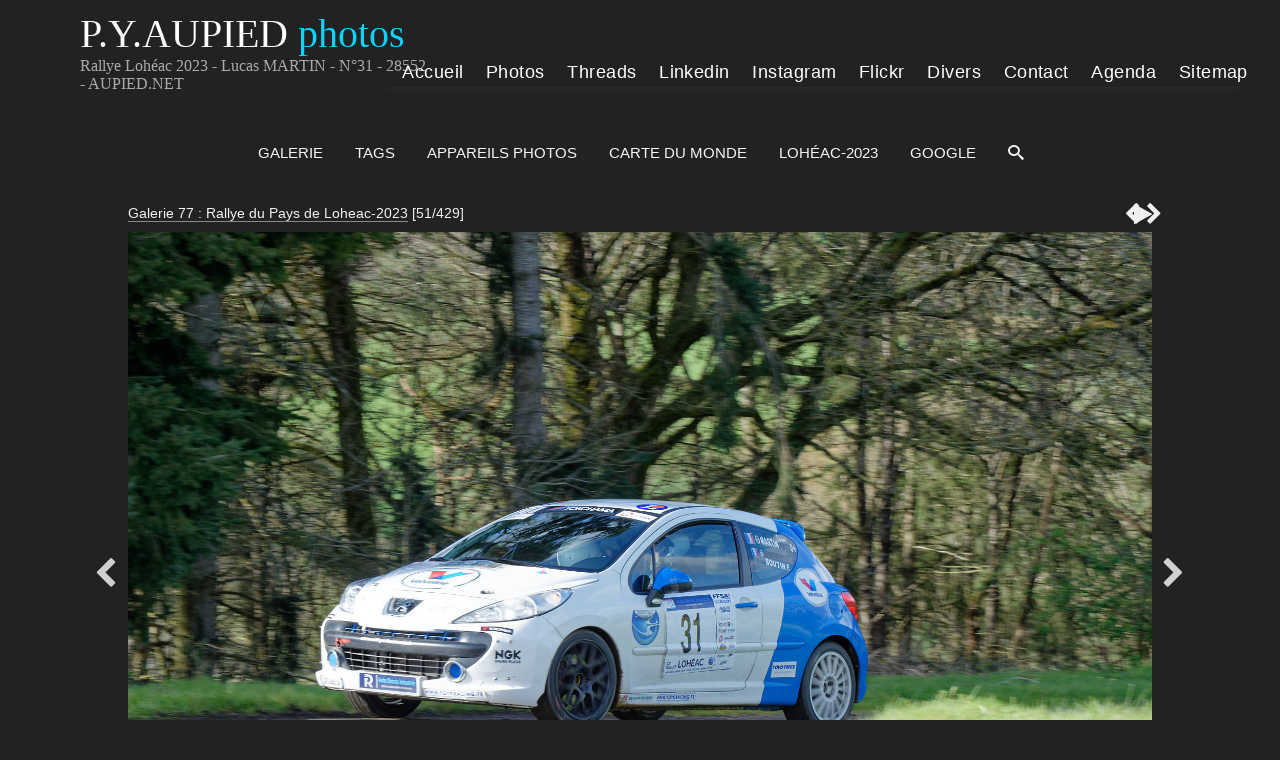

--- FILE ---
content_type: text/html; charset=UTF-8
request_url: https://www.aupied.net/galerie3/item/19759-rallye-loheac-2023-lucas-martin-n-31-28552
body_size: 14794
content:
<!DOCTYPE html>
<html lang="fr" class="nojs">
<head>
	<title>Rallye Lohéac 2023 - Lucas MARTIN - N°31 - 28552 - AUPIED.NET</title>
	<meta charset="utf-8">
	<meta name="viewport" content="width=device-width">
							<!--meta name="description" content=" modifié"-->
	<meta name="description" content="Rallye du Pays de Lohéac 2023 le 1er et 2 Avril - La voiture numéro 31 - Peugeot 207 RC , Pilote Lucas MARTIN - Co-pilote Florentin BOUTIN - Groupe : F RNat -...">
		<link rel="canonical" href="https://www.aupied.net/galerie3/item/19759-rallye-loheac-2023-lucas-martin-n-31-28552">
	<link rel="stylesheet" id="style_clear" type="text/css" media="screen" title="style" href="/galerie3/template/default/style/style.css?88497decac3519c49a9d53cf43de8d15">
	<link rel="stylesheet" type="text/css" media="screen" title="style" href="/galerie3/template/default/style/diaporama.css?88497decac3519c49a9d53cf43de8d15">
	<link rel="stylesheet" id="style_dark" type="text/css" media="screen" title="style" href="/galerie3/template/default/style/dark.css?88497decac3519c49a9d53cf43de8d15">
	<style nonce="RDhwOXEyM3Z4RzhEenZRMTgyQXo2OGdH" type="text/css">
	:root
	{
		--color: #222222;
		--header-height: 120px;
		--background-color: #111;
		--background-attachment: scroll;
		--menu-max-width: 100%;
		--desc-max-width: min(80%, 900px);
		--text-size: 100%;
	}
	</style>
	<style nonce="RDhwOXEyM3Z4RzhEenZRMTgyQXo2OGdH" type="text/css" id="style_custom">
#item { background:none; }
#item figure { margin:0; }
	</style>
	<link rel="alternate" type="application/rss+xml" title="Flux RSS 2.0 des commentaires de cette photo" href="https://www.aupied.net/galerie3/rss.php?item=19759&amp;type=comments&amp;lang=fr">
	<link rel="stylesheet" href="https://unpkg.com/leaflet@1.9.4/dist/leaflet.css" integrity="sha256-p4NxAoJBhIIN+hmNHrzRCf9tD/miZyoHS5obTRR9BMY=" crossorigin="">
	<script src="https://unpkg.com/leaflet@1.9.4/dist/leaflet.js" integrity="sha256-20nQCchB9co0qIjJZRGuk2/Z9VM+kNiyxNV1lvTlZBo=" crossorigin=""></script>
	<script type="text/javascript" src="/galerie3/js/jquery/jquery.js?88497decac3519c49a9d53cf43de8d15"></script>
	<script type="text/javascript" src="/galerie3/js/diaporama.js?88497decac3519c49a9d53cf43de8d15"></script>
	<script type="text/javascript" src="/galerie3/template/default/js/gallery.js?88497decac3519c49a9d53cf43de8d15"></script>
	<script nonce="RDhwOXEyM3Z4RzhEenZRMTgyQXo2OGdH" type="text/javascript">
	var anticsrf = "856bbc1ab3a9072ad4b766b6b521374dbf40abab";
	var gallery_path = '/galerie3';
	var page = 1;
	var q = "item/19759-rallye-loheac-2023-lucas-martin-n-31-28552";
	var q_pageless = 'item/19759-rallye-loheac-2023-lucas-martin-n-31-28552';
	var style_dark = '<link rel="stylesheet" id="style_dark" type="text/css" media="screen" title="style" href="/galerie3/template/default/style/dark.css?88497decac3519c49a9d53cf43de8d15">';
	var user_style = 'dark';
	var user_style_change = 0;
	var user_style_params_json = {};
	var diaporama;
	var diaporama_item_id = 0;
	var diaporama_options = {"autoDuration":3,"autoLoop":true,"autoStart":true,"carousel":false,"carouselThumbsSize":80,"controlBars":true,"fullScreen":true,"fullScreenMobile":true,"keyboard":true,"overImageDescription":false,"overImageTitle":false,"showInformations":false,"transitionDuration":1000,"transitionEffect":"fade","zoom":true,"zoomLimit":100};
	var diaporama_position = 51;
	var diaporama_query = "album/178";
	var diaporama_thumb_size = "151";
	var diaporama_key = ["a128509770a59caff9a936ad18ad37d3"];
	</script>

<!--::::::::::::::: head.tpl.php lignes ajoutées à iGalerie (balises meta perso dans dossier DEFAULT/CUSTOM) :::::::::::::::::-->
<!--::::::::::::::: head.tpl.php lignes ajoutées à iGalerie (balises meta perso dans dossier DEFAULT/CUSTOM) :::::::::::::::::-->
<link rel="stylesheet" href="//www.aupied.net/fonts/fontawesome/css/all.min.css" type='text/css'/>
<script src="//www.aupied.net/js/fontawesome/fontawesome-pya.js" crossorigin="anonymous"></script>
<link rel="stylesheet" type="text/css" media="screen" title="style" href="/galerie3/template/default/style/Hmenu.css?88497decac3519c49a9d53cf43de8d15">
<!--meta name="twitter:creator" content="@PYA35"-->
<meta name="twitter:card" content="summary_large_image">
<meta name="twitter:site" content="@PYA35">
<meta name="twitter:title" content="Rallye Lohéac 2023 - Lucas MARTIN - N°31 - 28552 - AUPIED.NET">
<meta name="twitter:description" content="Rallye du Pays de Lohéac 2023 le 1er et 2 Avril - La voiture numéro 31 - Peugeot 207 RC , Pilote Lucas MARTIN - Co-pilote Florentin BOUTIN - Groupe : F RNat - classe : A8">
<meta name="twitter:image" content="https://www.aupied.net/galerie3/file.php?key=65fce768f12f1a3932a3876db62e0ec5&amp;file=Rallye-Pays-Loheac-2023/AUPIED-28552.jpg" />
<meta property="og:title" content="Rallye Lohéac 2023 - Lucas MARTIN - N°31 - 28552 - AUPIED.NET">
<meta property="og:description" content="Rallye du Pays de Lohéac 2023 le 1er et 2 Avril - La voiture numéro 31 - Peugeot 207 RC , Pilote Lucas MARTIN - Co-pilote Florentin BOUTIN - Groupe : F RNat - classe : A8">
<meta property="og:url" content="https://www.aupied.net/galerie3/item/19759-rallye-loheac-2023-lucas-martin-n-31-28552">
<meta property="og:site_name" content="AUPIED PIERRE-YVES-Photos">
<meta property="og:type" content="website">
<meta property="og:image" content="https://www.aupied.net/galerie3/file.php?key=65fce768f12f1a3932a3876db62e0ec5&amp;file=Rallye-Pays-Loheac-2023/AUPIED-28552.jpg">
<meta property="og:image:width" content="1200"><!--1401-->
<meta property="og:image:height" content="630"><!--901-->
<link rel="apple-touch-icon" sizes="57x57"   href="//www.aupied.net/images/favicon/apple-icon-57x57.png">
<link rel="apple-touch-icon" sizes="60x60"   href="//www.aupied.net/images/favicon/apple-icon-60x60.png">
<link rel="apple-touch-icon" sizes="72x72"   href="//www.aupied.net/images/favicon/apple-icon-72x72.png">
<link rel="apple-touch-icon" sizes="76x76"   href="//www.aupied.net/images/favicon/apple-icon-76x76.png">
<link rel="apple-touch-icon" sizes="114x114" href="//www.aupied.net/images/favicon/apple-icon-114x114.png">
<link rel="apple-touch-icon" sizes="120x120" href="//www.aupied.net/images/favicon/apple-icon-120x120.png">
<link rel="apple-touch-icon" sizes="144x144" href="//www.aupied.net/images/favicon/apple-icon-144x144.png">
<link rel="apple-touch-icon" sizes="152x152" href="//www.aupied.net/images/favicon/apple-icon-152x152.png">
<link rel="apple-touch-icon" sizes="180x180" href="//www.aupied.net/images/favicon/apple-icon-180x180.png">
<link rel="icon" type="image/png" sizes="192x192"  href="//www.aupied.net/images/favicon/android-icon-192x192.png">
<link rel="icon" type="image/png" sizes="32x32" href="//www.aupied.net/images/favicon/favicon-32x32.png">
<link rel="icon" type="image/png" sizes="96x96" href="//www.aupied.net/images/favicon/favicon-96x96.png">
<link rel="icon" type="image/png" sizes="16x16" href="//www.aupied.net/images/favicon/favicon-16x16.png">
<link rel="manifest" href="//www.aupied.net/site.webmanifest">
<link rel="mask-icon" href="//www.aupied.net/images/favicon/safari-pinned-tab.svg" color="#020df7">
<meta name="msapplication-TileColor" content="#ffffff">
<meta name="msapplication-TileImage" content="//www.aupied.net/images/favicon/ms-icon-144x144.png">
<meta name="theme-color" content="#ffffff">
<link rel="shortcut icon" href="//www.aupied.net/favicon.ico">
<meta property="fb:app_id" content="198692940862743">
<meta property="fb:admins" content="100002033514853">
<script type="application/ld+json">{
"@context":"http://schema.org",
"@type": "ImageObject",
"name":"Rallye Lohéac 2023 - Lucas MARTIN - N°31 - 28552 - AUPIED.NET",
"@id": "https://www.aupied.net/galerie3/item/19759-rallye-loheac-2023-lucas-martin-n-31-28552",
"url" :"https://www.aupied.net/galerie3/item/19759-rallye-loheac-2023-lucas-martin-n-31-28552",
"headline":"Rallye Lohéac 2023 - Lucas MARTIN - N°31 - 28552 - AUPIED.NET",
"description":"Rallye du Pays de Lohéac 2023 le 1er et 2 Avril - La voiture numéro 31 - Peugeot 207 RC , Pilote Lucas MARTIN - Co-pilote Florentin BOUTIN - Groupe : F RNat - classe : A8",
"image": "https://www.aupied.net/galerie3/file.php?key=65fce768f12f1a3932a3876db62e0ec5&amp;file=Rallye-Pays-Loheac-2023/AUPIED-28552.jpg",
"width": "1400",
"height": "900",
"author":{ "@type":"Person",
"name":"Pierre-Yves AUPIED",
"jobTitle":"photographe",
"description":"Photographe et créateur du site www.aupied.net",
"knowsAbout": "Photographe évènements, spectacles, concerts, sport automobile, festivals",
"address": { "@type": "PostalAddress",
"addressLocality": "Chantepie",
"addressRegion": "Bretagne",
"postalCode": "35135"},
"ContactPoint": {
"name": "Pierre-Yves AUPIED page contact",
"@id": "https://www.aupied.net/contact.php"}
},
"sameAs":[
"https://twitter.com/PYA35",
"https://www.flickr.com/photos/132755179@N05",
"https://www.linkedin.com/in/pierre-yves-aupied-20834040/",
"https://www.facebook.com/pierre.yves.aupied",
"https://www.instagram.com/pya35000/"]
}
</script>
<!--:::::::::::::::::::::::::::::::::::: gestion cookies dans racine du site  :::::::::::::::::::::::::::::::::::::::::::::::-->
<script type="text/javascript" src="//www.aupied.net/tarteaucitron/tarteaucitron.js"></script>
<script type="text/javascript">
tarteaucitron.init({
"privacyUrl": "https://www.aupied.net/mentions-legales.php",
"bodyPosition": "bottom",
"hashtag" : "#tarteaucitron",
"cookieName": "tarteaucitron",
"orientation" : "middle",
"groupServices" : false,
"showAlertSmall": true,
"cookieslist" : true,
"closePopup": false,
"showIcon": false,
"iconPosition": "BottomRight",
"adblocker" : false,
"DenyAllCta": true,
"AcceptAllCta": true,
"highPrivacy" : true,
"handleBrowserDNTRequest": false,
"removeCredit": false,
"moreInfoLink": true,
"useExternalCss": false,
"useExternalJs" : false,
"readmoreLink": "",
"mandatory" : true,
});
tarteaucitron.user.googletagmanagerId = 'G-M96GK8LWNC';
(tarteaucitron.job = tarteaucitron.job || []).push('googletagmanager');
tarteaucitron.user.gtagUa = 'G-G-M96GK8LWNC';
tarteaucitron.user.gtagMore = function () { /* add here your optionnal gtag() */ };
(tarteaucitron.job = tarteaucitron.job || []).push('gtag');
(tarteaucitron.job = tarteaucitron.job || []).push('facebook');
(tarteaucitron.job = tarteaucitron.job || []).push('facebooklikebox');
(tarteaucitron.job = tarteaucitron.job || []).push('twitter');
(tarteaucitron.job = tarteaucitron.job || []).push('twitterembed');
(tarteaucitron.job = tarteaucitron.job || []).push('instagram');
(tarteaucitron.job = tarteaucitron.job || []).push('facebooklikebox');
(tarteaucitron.job = tarteaucitron.job || []).push('analytics');
(tarteaucitron.job = tarteaucitron.job || []).push('adsense');
(tarteaucitron.job = tarteaucitron.job || []).push('twitterwidgetsapi');
(tarteaucitron.job = tarteaucitron.job || []).push('amazon');
tarteaucitron.user.googleFonts = 'families';
(tarteaucitron.job = tarteaucitron.job || []).push('googlefonts');
//(tarteaucitron.job = tarteaucitron.job || []).push('adsensergpd');
</script>
<!--::::::::::(end) head.tpl.php lignes ajoutées à iGalerie (balises meta perso dans dossier DEFAULT/CUSTOM) ::::::::::::::::-->
<!--:::::::::::::::::::::::::::::::::::: gestion cookies dans racine du site  :::::::::::::::::::::::::::::::::::::::::::::::-->
</head>

<body id="section_item" class="btn_2_dark">

<!--:::::::::header1::::::::::::::-->
<div id="site" class="header" itemid="#WPHeader" itemprop="hasPart" itemscope itemtype="http://schema.org/WPHeader">
<div class="header4">
<div class="logo4"><div class="logo2" id="logo2_text"><p class="titre2">P.Y.AUPIED<span class="logo_colour">&nbsp;photos</span></p></div></div>
<div class="vide4"></div>
<div class="titre44"><div class="title1"><h1 itemprop="name"><span itemprop="headline">Rallye Lohéac 2023 - Lucas MARTIN - N°31 - 28552 - AUPIED.NET</span></h1></div></div>
<!--===============================-->
<div class="menu4">
<div class="nav3">
<div id="menu8">
<div class="abrir_menu"><span><i class="fas fa-bars" style="font-size:40px;color:#dedede"></i></span></div><!--hamburger-->
<div class="menu_aberto">
<nav role="navigation" itemscope itemtype="http://schema.org/SiteNavigationElement">
<div id="navigator">


<ul class="nav"><!--ul1-->
<li class="title">www.aupied.net</li>
<li><a href="//www.aupied.net/index.php" title="Lien vers la page accueil du site"><span class="icon accueil"></span>Accueil</a></li>
<li><a href="//www.aupied.net/galerie3/index.php" title="Lien vers la page accueil de la galerie" itemprop= "url"><span class="icon camera"></span><span itemprop="name">Photos</span><span class="icon flecheB3"></span></a>
<ul>
<li><a href="//www.aupied.net/galerie3/" title="Lien vers la page accueil" itemprop= "url"> <span class="icon film"></span><span itemprop="name">Accueil Galerie</span><span class="icon accueil5"></span></a></li>
<li><a href="#"><span class="icon damier"></span>Sport Auto<span class="icon flecheB3"></span></a>
<ul>
<li><a href="#"><span class="icon auto"></span>Rallycross<span class="icon flecheB3"></span></a>
<ul>
<li><a href="//www.aupied.net/galerie3/album/201-rallycross-de-loheac-2025" title="Lien vers la page rallycross de Lohéac 2025" itemprop="url"><span itemprop="name">Lohéac&nbsp;2025</span></a></li>
<li><a href="//www.aupied.net/galerie3/album/191-rallycross-de-loheac-2024" title="Lien vers la page rallycross de Lohéac 2024" itemprop="url"><span itemprop="name">Lohéac&nbsp;2024</span></a></li>
<li><a href="//www.aupied.net/galerie3/album/182-rallycross-de-loheac-2023" title="Lien vers la page rallycross de Lohéac 2023" itemprop="url"><span itemprop="name">Lohéac&nbsp;2023</span></a></li>
<li><a href="//www.aupied.net/galerie3/album/180-loheac-legend-festival-2023" title="Lien vers la page Lohéac Legend 2023" itemprop="url"><span itemprop="name">Legend&nbsp;2023</span></a></li>
<li><a href="//www.aupied.net/galerie3/album/177-rallycross-de-loheac-2022" title="Lien vers la page rallycross de Lohéac 2022" itemprop="url"><span itemprop="name">Lohéac&nbsp;2022</span></a></li>
<li><a href="//www.aupied.net/galerie3/album/170-rallycross-de-loheac-2021" title="Lien vers la page rallycross de Lohéac 2021" itemprop="url"><span itemprop="name">Lohéac&nbsp;2021</span></a></li>
<li><a href="//www.aupied.net/galerie3/album/165-rallycross-de-loheac-2019" title="Lien vers la page rallycross de Lohéac 2019" itemprop="url"><span itemprop="name">Lohéac&nbsp;2019</span></a></li>
<li><a href="//www.aupied.net/galerie3/album/138-galerie-54-rallycross-de-loheac-2018" title="Lien vers la page rallycross de Lohéac 2018" itemprop="url"><span itemprop="name">Lohéac&nbsp;2018</span></a></li>
<li><a href="//www.aupied.net/galerie3/album/79-galerie-44-rallycross-de-loheac-2017" title="Lien vers la page rallycross de Lohéac 2017" itemprop="url"><span itemprop="name">Lohéac&nbsp;2017</span></a></li>
<li><a href="//www.aupied.net/galerie3/album/78-galerie-42-rallycross-de-kerlabo-2017" title="Lien vers la page rallycross de Kerlabo 2017" itemprop="url"><span itemprop="name">Kerlabo&nbsp;2017</span></a></li>
<li><a href="//www.aupied.net/galerie3/album/69-galerie-38-rallycross-de-loheac-2016" title="Lien vers la page rallycross de Lohéac 2016" itemprop="url"><span itemprop="name">Lohéac&nbsp;2016</span></a></li>
<li><a href="//www.aupied.net/galerie3/album/55-galerie-32-rallycross-de-loheac-2015" title="Lien vers la page rallycross de Lohéac 2015" itemprop="url"><span itemprop="name">Lohéac&nbsp;2015</span></a></li>
<li><a href="//www.aupied.net/galerie3/album/46-galerie-27-rallycross-de-Loh%C3%A9ac-2014" title="Lien vers la page rallycross de Lohéac 2014" itemprop="url"><span itemprop="name">Lohéac&nbsp;2014</span></a></li>
<li><a href="//www.aupied.net/galerie3/album/39-galerie-23-rallycross-de-Loh%C3%A9ac-2013" title="Lien vers la page rallycross de Lohéac 2013" itemprop="url"><span itemprop="name">Lohéac&nbsp;2013</span></a></li>
<li><a href="//www.aupied.net/galerie3/album/33-galerie-15-photos-du-rallycross-de-Loh%C3%A9ac-2012" title="Lien vers la page rallycross de Lohéac 2012" itemprop="url"><span itemprop="name">Lohéac&nbsp;2012</span></a></li>
<li><a href="//www.aupied.net/galerie3/album/30-galerie-14-photos-du-rallycross-de-Loh%C3%A9ac-2011" title="Lien vers la page rallycross de Lohéac 2011" itemprop="url"><span itemprop="name">Lohéac&nbsp;2011</span></a></li>
<li><a href="//www.aupied.net/galerie3/album/19-galerie-13-photos-du-rallycross-de-Loh%C3%A9ac-2010" title="Lien vers la page rallycross de Lohéac 2010" itemprop="url"><span itemprop="name">Lohéac&nbsp;2010</span></a></li>
<li><a href="//www.aupied.net/galerie3/album/16-galerie-12-photos-du-rallycross-de-Loh%C3%A9ac-2009" title="Lien vers la page rallycross de Lohéac 2009" itemprop="url"><span itemprop="name">Lohéac&nbsp;2009</span></a></li>
<li><a href="//www.aupied.net/galerie3/album/15-galerie-11-photos-du-rallycross-de-Loh%C3%A9ac-2008" title="Lien vers la page rallycross de Lohéac 2008" itemprop="url"><span itemprop="name">Lohéac&nbsp;2008</span></a></li>
<li><a href="//www.aupied.net/galerie3/album/28-galerie-10-photos-du-rallycross-de-Loh%C3%A9ac-2007" title="Lien vers la page rallycross de Lohéac 2007" itemprop="url"><span itemprop="name">Lohéac&nbsp;2007</span></a></li>
</ul>
</li>
<li><a href="#"><span class="icon auto"></span>24H du Mans<span class="icon flecheB3"></span></a>
<ul>
<li><a href="//www.aupied.net/galerie3/album/190-24-heures-du-mans-2024" title="Lien vers la page 24 heures du mans 2024" itemprop="url"><span itemprop="name">Le&nbsp;Mans&nbsp;2024</span></a></li>
<li><a href="//www.aupied.net/galerie3/album/181-24-heures-du-mans-2023" title="Lien vers la page 24 heures du mans 2023" itemprop="url"><span itemprop="name">Le&nbsp;Mans&nbsp;2023</span></a></li>
<li><a href="//www.aupied.net/galerie3/album/174-24-heures-du-mans-2022" title="Lien vers la page 24 heures du mans 2022" itemprop="url"><span itemprop="name">Le&nbsp;Mans&nbsp;2022</span></a></li>
<li><a href="//www.aupied.net/galerie3/album/159-24-heures-du-mans-2019" title="Lien vers la page 24 heures du mans 2019" itemprop="url"><span itemprop="name">Le&nbsp;Mans&nbsp;2019</a></li>
<li><a href="//www.aupied.net/galerie3/album/144-galerie-49-24-heures-du-mans-2018" title="Lien vers la page 24 heures du mans 2018" itemprop="url"><span itemprop="name">Le&nbsp;Mans&nbsp;2018</span></a></li>
<li><a href="//www.aupied.net/galerie3/album/74-galerie-41-24-heures-du-mans-2017" title="Lien vers la page 24 heures du mans 2017" itemprop="url"><span itemprop="name">Le&nbsp;Mans&nbsp;2017</span></a></li>
<li><a href="//www.aupied.net/galerie3/album/64-galerie-36-24-heures-du-mans-2016" title="Lien vers la page 24 heures du mans 2016" itemprop="url"><span itemprop="name">Le&nbsp;Mans&nbsp;2016</span></a></li>
<li><a href="//www.aupied.net/galerie3/album/52-galerie-30-24-heures-du-mans-2015" title="Lien vers la page 24 heures du mans 2015" itemprop="url"><span itemprop="name">Le&nbsp;Mans&nbsp;2015</span></a></li>
<li><a href="//www.aupied.net/galerie3/album/42-galerie-25-24-heures-du-mans-2014" title="Lien vers la page 24 heures du mans 2014" itemprop="url"><span itemprop="name">Le&nbsp;Mans&nbsp;2014</span></a></li>
<li><a href="//www.aupied.net/galerie3/album/63-galerie-21-24-heures-du-mans-2013" title="Lien vers la page 24 heures du mans 2013" itemprop="url"><span itemprop="name">Le&nbsp;Mans&nbsp;2013</span></a></li>
</ul>
</li>
<li><a href="#"><span class="icon auto"></span>Rallye<span class="icon flecheB3"></span></a>
<ul>
<li><a href="//www.aupied.net/galerie3/album/200-rallye-centre-bretagne-2025" title="Lien vers la page Rallye du Centre Bretagne 2025" itemprop="url"><span itemprop="name">Rallye Centre Bret.&nbsp;2025</span></a></li>
<li><a href="//www.aupied.net/galerie3/album/195-rallye-morbihan-2025" title="Lien vers la page Rallye du Morbihan 2025" itemprop="url"><span itemprop="name">Rallye du Morbihan&nbsp;2025</span></a></li>
<li><a href="//www.aupied.net/galerie3/album/193-rallye-pays-loheac-2025" title="Lien vers la page Rallye de Lohéac 2025" itemprop="url"><span itemprop="name">Rallye de Lohéac&nbsp;2025</span></a></li>
<li><a href="//www.aupied.net/galerie3/album/192-rallye-broceliande-2024" title="Lien vers la page Rallye de Brocéliande 2024" itemprop="url"><span itemprop="name">Rallye de Brocéliande&nbsp;2024</span></a></li>
<li><a href="//www.aupied.net/galerie3/album/189-rallye-morbihan-2024" title="Lien vers la page Rallye du Morbihan 2024" itemprop="url"><span itemprop="name">Rallye du Morbihan&nbsp;2024</span></a></li>
<li><a href="//www.aupied.net/galerie3/album/188-rallye-pays-loheac-2024" title="Lien vers la page Rallye de Lohéac 2024" itemprop="url"><span itemprop="name">Rallye de Lohéac&nbsp;2024</span></a></li>
<li><a href="//www.aupied.net/galerie3/album/179-rallye-morbihan-2023" title="Lien vers la page Rallye du Morbihan 2023" itemprop="url"><span itemprop="name">Rallye du Morbihan&nbsp;2023</span></a></li>
<li><a href="//www.aupied.net/galerie3/album/178-rallye-pays-loheac-2023" title="Lien vers la page Rallye de Lohéac 2023" itemprop="url"><span itemprop="name">Rallye de Lohéac&nbsp;2023</span></a></li>
<li><a href="//www.aupied.net/galerie3/album/171-rallye-pays-loheac-2022" title="Lien vers la page Rallye de Lohéac 2022" itemprop="url"><span itemprop="name">Rallye de Lohéac&nbsp;2022</span></a></li>
<li><a href="//www.aupied.net/galerie3/album/145-rallye-pays-loheac-2019" title="Lien vers la page Rallye de Lohéac 2019" itemprop="url"><span itemprop="name">Rallye de Lohéac&nbsp;2019</span></a></li>
<li><a href="//www.aupied.net/galerie3/album/83-galerie-48-rallye-pays-de-loheac-2018" title="Lien vers la page Rallye de Lohéac 2018" itemprop="url"><span itemprop="name">Rallye de Lohéac&nbsp;2018</span></a></li>
<li><a href="//www.aupied.net/galerie3/album/72-galerie-40-rallye-pays-Loh%C3%A9ac-2017" title="Lien vers la page Rallye de Lohéac 2017" itemprop="url"><span itemprop="name">Rallye de Lohéac&nbsp;2017</span></a></li>
<li><a href="//www.aupied.net/galerie3/album/57-galerie-34-rallye-pays-Loh%C3%A9ac-2016" title="Lien vers la page Rallye de Lohéac 2016" itemprop="url"><span itemprop="name">Rallye de Lohéac&nbsp;2016</span></a></li>
<li><a href="//www.aupied.net/galerie3/album/40-galerie-24-rallye-du-pays-de-Loh%C3%A9ac-2014" title="Lien vers la page Rallye de Lohéac 2014" itemprop="url"><span itemprop="name">Rallye de Lohéac&nbsp;2014</span></a></li>
</ul>
</li>
<li><a href="#"><span class="icon auto"></span>Karting Lohéac<span class="icon flecheB3"></span></a>
<ul>
<li><a href="//www.aupied.net/galerie3/album/58-galerie-35-karting-Loh%C3%A9ac-2016" title="Lien vers la page Karting Lohéac 2016" itemprop="url"><span itemprop="name">Karting Lohéac&nbsp;2016</span></a></li>
<li><a>&nbsp;</a></li>
<li><a>&nbsp;</a></li>
<li><a>&nbsp;</a></li>
<li><a>&nbsp;</a></li>
</ul>
</li>
<ul>
<li><a>&nbsp;</a></li>
</ul>
</ul>
</li>
<li><a href="#"><span class="icon bzh"></span>Bretagne<span class="icon flecheB3"></span></a>
<ul>
<li><a href="#"><span class="icon bzh"></span>Interceltique<span class="icon flecheB3"></span></a>
<ul>
<li><a href="//www.aupied.net/galerie3/album/176-festival-interceltique-de-lorient-2022" title="Lien vers la page du festival interceltique 2022" itemprop="url"><span itemprop="name">interceltique 2022</span></a></li>
<li><a href="//www.aupied.net/galerie3/album/169-festival-interceltique-de-lorient-2021" title="Lien vers la page du festival interceltique 2021" itemprop="url"><span itemprop="name">interceltique 2021</span></a></li>
<li><a href="//www.aupied.net/galerie3/album/164-festival-interceltique-de-lorient-2019" title="Lien vers la page du festival interceltique 2019" itemprop="url"><span itemprop="name">interceltique 2019</span></a></li>
<li><a href="//www.aupied.net/galerie3/album/134-galerie-52-festival-interceltique-de-lorient-2018" title="Lien vers la page du festival interceltique 2018" itemprop="url"><span itemprop="name">interceltique 2018</span></a></li>
<li><a href="//www.aupied.net/galerie3/album/76-galerie-43-festival-interceltique-de-lorient-2017" title="Lien vers la page du festival interceltique 2017" itemprop="url"><span itemprop="name">interceltique 2017</span></a></li>
<li><a href="//www.aupied.net/galerie3/album/68-galerie-37-festival-interceltique-de-lorient-2016" title="Lien vers la page du festival interceltique 2016" itemprop="url"><span itemprop="name">interceltique 2016</span></a></li>
<li><a href="//www.aupied.net/galerie3/album/54-galerie-31-festival-interceltique-de-lorient-2015" title="Lien vers la page du festival interceltique 2015" itemprop="url"><span itemprop="name">interceltique 2015</span></a></li>
<li><a href="//www.aupied.net/galerie3/album/44-galerie-26-festival-interceltique-de-lorient-2014" title="Lien vers la page du festival interceltique 2014" itemprop="url"><span itemprop="name">interceltique 2014</span></a></li>
<li><a href="//www.aupied.net/galerie3/album/38-galerie-22-festival-interceltique-de-lorient-2013" title="Lien vers la page du festival interceltique 2013" itemprop="url"><span itemprop="name">interceltique 2013</span></a></li>
<li><a href="//www.aupied.net/galerie3/album/32-galerie-20-photos-du-festival-interceltique-de-lorient-2012" title="Lien vers la page du festival interceltique 2012" itemprop="url"><span itemprop="name">interceltique 2012</span></a></li>
<li><a href="//www.aupied.net/galerie3/album/25-galerie-19-photos-du-festival-interceltique-de-lorient-2011" title="Lien vers la page du festival interceltique 2011" itemprop="url"><span itemprop="name">interceltique 2011</span></a></li>
<li><a href="//www.aupied.net/galerie3/album/18-galerie-18-photos-du-festival-interceltique-de-lorient-2010" title="Lien vers la page du festival interceltique 2010" itemprop="url"><span itemprop="name">interceltique 2010</span></a></li>
<li><a href="//www.aupied.net/galerie3/album/14-galerie-17-photos-du-festival-interceltique-de-lorient-2009" title="Lien vers la page du festival interceltique 2009" itemprop="url"><span itemprop="name">interceltique 2009</span></a></li>
<li><a href="//www.aupied.net/galerie3/album/6-galerie-16-photos-du-festival-interceltique-de-lorient-2006" title="Lien vers la page du festival interceltique 2006" itemprop="url"><span itemprop="name">interceltique 2006</span></a></li>
</ul>
</li>
<li><a href="#" title=""><span class="icon bzh"></span>Thabor Rennes<span class="icon flecheB3"></span></a>
<ul>
<li><a href="//www.aupied.net/galerie3/album/175-les-mercredis-du-thabor-2022" title="Lien vers la page des Mercredis du Thabor 2022" itemprop="url"><span itemprop="name">Mercredis du Thabor 2022</span></a></li>
<li><a href="//www.aupied.net/galerie3/album/168-les-mercredis-du-thabor-2021" title="Lien vers la page des Lien vers la page des Lien vers la page des Mercredis du Thabor 2021" itemprop="url"><span itemprop="name">Mercredis du Thabor 2021</span></a></li>
<li><a href="//www.aupied.net/galerie3/album/161-les-mercredis-du-thabor-2019" title="Lien vers la page des Lien vers la page des Mercredis du Thabor 2019" itemprop="url"><span itemprop="name">Mercredis du Thabor 2019</span></a></li>
<li><a href="//www.aupied.net/galerie3/album/133-galerie-51-les-mercredis-du-thabor-2018" title="Lien vers la page des Mercredis du Thabor 2018" itemprop="url"><span itemprop="name">Mercredis du Thabor 2018</span></a></li>
<li><a>&nbsp;</a></li>
</ul>
</li>
<li><a href="#" title=""><span class="icon bzh"></span>Yaouank Rennes<span class="icon flecheB3"></span></a>
<ul>
<li><a href="//www.aupied.net/galerie3/album/166-yaouank-2019" title="Lien vers la page YAOUANK 2019" itemprop="url"><span itemprop="name">YAOUANK 2019</span></a></li>
<li><a href="//www.aupied.net/galerie3/album/141-galerie-57-yaouank-2018" title="Lien vers la page YAOUANK 2018" itemprop="url"><span itemprop="name">YAOUANK 2018</span></a></li>
<li><a href="//www.aupied.net/galerie3/album/80-galerie-45-yaouank-2017" title="Lien vers la page YAOUANK 2017" itemprop="url"><span itemprop="name">YAOUANK 2017</span></a></li>
</ul>
</li>
<li><a href="#" title=""><span class="icon bzh"></span>Bagadoù Brest<span class="icon flecheB3"></span></a>
<ul>
<li><a href="//www.aupied.net/galerie3/album/167-bagadou-brest-2020" title="Lien vers la page Brest 2020" itemprop="url"><span itemprop="name">Brest 2020</span></a></li>
<li><a href="//www.aupied.net/galerie3/album/143-galerie-58-bagadou-brest-2019" title="Lien vers la page Brest 2019" itemprop="url"><span itemprop="name">Brest 2019</span></a></li>
<li><a href="//www.aupied.net/galerie3/album/82-galerie-47-bagadou-brest-2018" title="Lien vers la page Brest 2018" itemprop="url"><span itemprop="name">Brest 2018</span></a></li>
<li><a href="//www.aupied.net/galerie3/album/70-galerie-39-bagadou-brest-2017" title="Lien vers la page Brest 2017" itemprop="url"><span itemprop="name">Brest 2017</span></a></li>
</ul>
</li>
<li><a href="#" title=""><span class="icon bzh"></span>Spectacles & concerts<span class="icon flecheB3"></span></a>
<ul>
<li><a href="//www.aupied.net/galerie3/album/160-folklores-du-monde-saint-malo-2019" title="Lien vers la page Folklores du monde 2019" itemprop="url"><span itemprop="name">Folklores du monde 2019</span></a></li>
<li><a href="//www.aupied.net/galerie3/album/139-galerie-55-celtomania-bouvron-2018" title="Lien vers la page Celtomania Bouvron 2018" itemprop="url"><span itemprop="name">Celtomania Bouvron 2018</span></a></li>
<li><a href="//www.aupied.net/galerie3/album/135-galerie-53-les-galettes-du-monde-2018" title="Lien vers la page Galettes du monde Auray 2018" itemprop="url"><span itemprop="name">Galettes du monde Auray</span></a></li>
<li><a href="//www.aupied.net/galerie3/album/132-galerie-50-folklores-du-monde-saint-malo-2018" title="Lien vers la page Folklores du monde 2018" itemprop="url"><span itemprop="name">Folklores du monde 2018</span></a></li>
<li><a href="//www.aupied.net/galerie3/album/56-galerie-33-alan-stivell-%C3%A0%20-Pac%C3%A9-d%C3%A9cembre-2015" title="Lien vers la page Alan STIVELL Pacé 2015" itemprop="url"><span itemprop="name">Alan STIVELL Pacé 2015</span></a></li>
<li><a href="//www.aupied.net/galerie3/album/50-galerie-29-nuit-de-la-bretagne" title="Lien vers la page Breizh Night 2015" itemprop="url"><span itemprop="name">Breizh Night 2015</span></a></li>
</ul>
</li>
</ul>
</li>
<li><a href="#"><span class="icon voyage"></span>Voyages<span class="icon flecheB3"></span></a>
<ul>
<li><a href="//www.aupied.net/galerie3/album/12-galerie-04-photos-de-voyages-paysages-et-monuments" title="Lien vers la page Photos de Voyages" itemprop="url" ><span itemprop="name">Voyages Divers</span></a></li>
<li><a href="//www.aupied.net/galerie3/album/194-cap-vert-mars2025" title="Lien vers la page Photos du Voyage au Cap-Vert" itemprop="url" ><span itemprop="name">Voyage au Cap-Vert</span></a></li>
<li><a>&nbsp;</a></li>
<li><a>&nbsp;</a></li>
<li><a>&nbsp;</a></li>
</ul>
</li>
<li><a href="#"><span class="icon divers"></span>Divers<span class="icon flecheB3"></span></a>
<ul>
<li><a href="//www.aupied.net/galerie3/album/5-galerie-07-photos-d-animaux-en-liberte" title="Lien vers la page Photos animalières" itemprop="url" ><span itemprop="name">Photos animalières</span></a></li>
<li><a>&nbsp;</a></li>
<li><a>&nbsp;</a></li>
<li><a>&nbsp;</a></li>
<li><a>&nbsp;</a></li>
</ul>
</li>
</ul>
</li>
<li><a href="//www.aupied.net/twitter.php" title="lien vers la page Twitter-X intégrée au site" itemprop="url"><span class="icon twitter"></span><span itemprop="name">Threads</span></a></li>
<li><a href="//www.aupied.net/linkedin.php" title="lien vers la page linkedin intégrée au site" itemprop="url"><span class="icon linkedin"></span><span itemprop="name">Linkedin</span></a></li>
<li><a href="//www.aupied.net/instagram.php" title="lien vers la page instagram intégrée au site" itemprop="url"><span class="icon insta"></span><span itemprop="name">Instagram</span></a></li>
<li><a href="//www.aupied.net/flickr.php" title="lien vers la page flickr intégrée au site" itemprop="url"><span class="icon flickr"></span><span itemprop="name">Flickr</span></a></li>
<li><a href="//www.aupied.net/Divers.php" title="lien vers la page vers des liens divers" itemprop="url"><span class="icon divers"></span><span itemprop="name">Divers</span></a></li>
<li><a href="//www.aupied.net/contact.php" title="lien vers la page contact pour envoyer message" itemprop="url"><span class="icon mail"></span><span itemprop="name">Contact</span></a></li>
<li><a href="//www.aupied.net/agenda.php" title="lien vers la page agenda photos" itemprop="url"><span class="icon agenda"></span><span itemprop="name">Agenda</span></a></li>
<li><a href="//www.aupied.net/sitemap.php" title="lien vers la page Sitemap" itemprop="url"><span class="icon map"></span><span itemprop="name">Sitemap</span></a></li>
<!-- menu suivant visible uniquement sur mobiles -->
<li class="mob"><a href="//www.aupied.net/ephemeride.php" title="lien vers la page ephemeride" itemprop="url"><span class="icon divers"></span><span itemprop="name">ephemeride</span></a></li>
<li class="mob"><a href="//www.aupied.net/jeu.php" title="lien vers la page jeu" itemprop="url"><span class="icon divers"></span><span itemprop="name">Jeu Puzzle</span></a></li>
<li class="mob"><a href="//www.aupied.net/mentions-legales.php" title="lien vers la page mentions-legales" itemprop="url"><span class="icon divers"></span><span itemprop="name">Mentions légales</span></a></li>
<li class="mob"><a href="//www.aupied.net/recherche.php" title="lien vers la page recherche google" itemprop="url"><span class="icon divers"></span><span itemprop="name">Moteur de recherche</span></a></li>
<li class="mob"><a href="//www.aupied.net/direct/index.php" title="lien vers la page direct" itemprop="url"><span class="icon divers"></span><span itemprop="name">Directs</span></a></li>
<!--li class="mob"><a href="//www.aupied.net/direct/01-interceltique-2024/index.php" title="lien vers la page direct interceltique" itemprop="url"><span class="icon divers"></span><span itemprop="name">direct Lorient</span></a></li-->
<!--li class="mob"><a href="//www.aupied.net/direct/02-loheac-2024/index.php" title="lien vers la page direct Rallycross" itemprop="url"><span class="icon divers"></span><span itemprop="name">direct Lohéac</span></a></li-->
<li class="mob"><a href="//www.aupied.net/promo2.php" title="PUB Hight-Tech" itemprop="url"><span class="icon divers"></span><span itemprop="name">PUB Hight-Tech</span></a></li>
<li class="mob"><a href="//www.aupied.net/promo3.php" title="PUB Cadeaux" itemprop="url"><span class="icon divers"></span><span itemprop="name">PUB Cadeaux</span></a></li>
<li class="mob"><a href="//www.aupied.net/promo5.php" title="PUB Photographes" itemprop="url"><span class="icon divers"></span><span itemprop="name">PUB Photographes</span></a></li>
<li class="mob"><a href="//www.aupied.net/promo4.php" title="PUB Automobiles" itemprop="url"><span class="icon divers"></span><span itemprop="name">PUB Automobiles</span></a></li>
</ul> <!--/ul1-->

</div>
</nav>
</div>
</div>
</div>
</div>
</div><!--/header4-->
</div><!--/header-->
<!--::::::::: end header1::::::::::::::-->
<hr class="hr1"><!-- hr ligne horizontale -->

<div id="gallery" data-auth="0" class="small">
<div id="gallery_inner">
	<header class="none">
		<div id="header_top">
			<a data-option-display="menu" id="menu_link" href="javascript:;" class="show">&#xe966;</a>
			<div id="title">


				<!--h-1><a href=""></a></h-1>-->


			</div>
		</div>
		<div id="menu" data-option-display="menu" class="show">
			<nav>
				<ul>
					<li id="menu_gallery" class=" current"><a href="/galerie3/">Galerie</a></li>
					<li id="menu_tags"><a href="/galerie3/tags">Tags</a></li>
					<li id="menu_cameras"><a href="/galerie3/cameras">Appareils photos</a></li>
					<li id="menu_worldmap"><a href="/galerie3/worldmap">Carte du monde</a></li>
					<li id="menu_custom_2"><a href="/galerie3/page/2-loheac-2023">Lohéac-2023</a></li>
					<li id="menu_custom_5"><a href="/galerie3/page/5-google">Google</a></li>
					<li id="menu_search"><a href="/galerie3/search">Recherche</a></li>
					<li id="menu_search_icon" class="icon"><a title="Recherche" class="box_arrow_link" data-box="search" href="/galerie3/search"><span>&#xe986;</span></a></li>
				</ul>
			</nav>
		</div>
	</header>
	<div id="content">

		<main>
<div id="top"></div>

<div id="breadcrumb_tools">
<nav id="section_nav">

	<p id="breadcrumb">
		<a href="/galerie3/album/178-rallye-pays-loheac-2023/page/3">Galerie 77 :  Rallye du Pays de Loheac-2023</a>
		<span id="objects_count">[51/429]</span>
	</p>

</nav>
	<ul id="tools" class="item">
		<li id="link_prev"><a href="/galerie3/item/19941-rallye-loheac-2023-fabien-prevoteau-n-30-28550#top">&#xf053;</a></li>
		<li id="link_diaporama"><a title="Lancer un diaporama" href="javascript:;">&#xf04b;</a></li>
		<li id="link_next"><a href="/galerie3/item/19807-rallye-loheac-2023-ludovic-leclerc-n-32-28556#top">&#xf054;</a></li>
	</ul>
</div>

<div data-option-display="item_pagination_top" id="pages_top" class="show">
<nav class="pages">
	<div class="link first"><a href="/galerie3/item/19729-rallye-loheac-2023-jeremy-schillewaert-n-18-28415#top"><span>&lt;&lt;</span></a></div>
	<div class="link prev"><a href="/galerie3/item/19941-rallye-loheac-2023-fabien-prevoteau-n-30-28550#top"><span>&lt;</span></a></div>
	<div class="link next"><a href="/galerie3/item/19807-rallye-loheac-2023-ludovic-leclerc-n-32-28556#top"><span>&gt;</span></a></div>
	<div class="link last"><a href="/galerie3/item/19710-rallye-loheac-2023-trophees-29475#top"><span>&gt;&gt;</span></a></div>
</nav></div>

<div id="item" class="">
	<div id="item_container" class="viewer">
		<a id="item_link">
			<img id="item_img"
				data-type="image/jpeg"
				alt="Rallye Lohéac 2023 - Lucas MARTIN - N°31 - 28552"
				src="/galerie3/file.php?key=65fce768f12f1a3932a3876db62e0ec5&amp;file=Rallye-Pays-Loheac-2023/AUPIED-28552.jpg">
		</a>
	</div>
	<div data-option-display="item_prev_next" id="item_prev" class="show"><a href="/galerie3/item/19941-rallye-loheac-2023-fabien-prevoteau-n-30-28550#top">&#xf053;</a></div>
	<div data-option-display="item_prev_next" id="item_next" class="show"><a href="/galerie3/item/19807-rallye-loheac-2023-ludovic-leclerc-n-32-28556#top">&#xf054;</a></div>
</div>

<ul id="item_stats" data-option-display="item_stats" class="show">
	<li id="item_views"><span>682</span> <span>&#xe907;</span></li>
</ul>

<h2 id="item_title" data-option-display="item_title" class="show">
	Rallye Lohéac 2023 - Lucas MARTIN - N°31 - 28552</h2>

<div id="item_description" class="object_desc">Rallye du Pays de Lohéac 2023 le 1er et 2 Avril - La voiture numéro 31 - Peugeot 207 RC , Pilote Lucas MARTIN - Co-pilote Florentin BOUTIN - Groupe : F RNat - classe : A8</div>

<div id="item_columns" class="item_columns_comment">
	<div id="item_left">
	<div id="item_left_inner">
		<div id="item_rating" data-rating-full="&#xe9d9;" data-rating-half="&#xe9d8;" data-rating-empty="&#xe9d7;">
			<h3 class="icon"><span>&#xe9d9;</span> Votes (<span id="item_rating_votes">0</span>)</h3>
			<span>Note moyenne :</span>
			<p id="item_note">
				<span><span class="rating" data-rating="1">&#xe9d7;</span><span class="rating" data-rating="2">&#xe9d7;</span><span class="rating" data-rating="3">&#xe9d7;</span><span class="rating" data-rating="4">&#xe9d7;</span><span class="rating" data-rating="5">&#xe9d7;</span></span>
				<span id="item_note_formated">0,0</span>
			</p>
			<span>Votre note :</span>
			<p id="item_user_note" data-rating="0">
				<span><a href="javascript:;" class="rating" data-rating="1">&#xe9d7;</a><a href="javascript:;" class="rating" data-rating="2">&#xe9d7;</a><a href="javascript:;" class="rating" data-rating="3">&#xe9d7;</a><a href="javascript:;" class="rating" data-rating="4">&#xe9d7;</a><a href="javascript:;" class="rating" data-rating="5">&#xe9d7;</a></span>
				<a class="hidden" href="javascript:;" title="Supprimer" id="item_user_note_delete">&#xe916;</a>
			</p>
		</div>
		<div data-option-display="item_properties" id="item_properties" class="show">
			<h3 class="icon"><span>&#xf05a;</span> Propriétés</h3>
			<ul>
				<li><span>Type de fichier</span> : Image JPEG</li>
				<li><span>Poids</span> : 481,63 Ko</li>
				<li><span>Dimensions</span> : 2000 x 1331 pixels</li>
				<li><span>Date de création</span> : <a href="/galerie3/category/1/date-created/2023-04-01">Samedi 1er Avril 2023</a></li>
			</ul>
		</div>
		<div id="item_geolocation">
			<h3 class="icon"><span>&#xe947;</span>Géolocalisation</h3>
			<div id="worldmap"
				data-layer="map"
				data-lat="47.854668876257"
				data-long="-1.8602258199826"
				data-zoom="12">
			</div>
			<script nonce="RDhwOXEyM3Z4RzhEenZRMTgyQXo2OGdH" type="text/javascript">
			var worldmap_map_text = "Plan";
			var worldmap_satellite_text = "Satellite";
			</script>
		</div>
		<div id="item_exif">
			<h3 class="icon"><span>&#xe903;</span> Métadonnées EXIF</h3>
			<ul>
				<li><span>Marque</span> : <a href="/galerie3/category/1/camera-brand/1-nikon">Nikon</a></li>
				<li><span>Modèle</span> : <a href="/galerie3/category/1/camera-model/1-nikon-d4s">NIKON D4S</a></li>
				<li><span>Date de création</span> : 1er Avril 2023, 17:47:46</li>
				<li><span>Flash</span> : Flash non déclenché</li>
				<li><span>Ouverture</span> : f/16</li>
				<li><span>Longueur de focale</span> : 120 mm</li>
				<li><span>Sensibilité ISO</span> : 400</li>
				<li><span>Mode d&#039;exposition</span> : Automatique</li>
				<li><span>Durée d&#039;exposition</span> : 1/180 s</li>
				<li><span>Distance de mise au point</span> : 19,95 m</li>
				<li><span>Logiciel</span> : DxO PhotoLab 4.3.6</li>
				<li><span>Auteur</span> : Pierre-Yves AUPIED</li>
				<li><span>Copyright</span> : copyright(c)Pierre-Yves-Aupied</li>
			</ul>
		</div>
		<div id="item_xmp">
			<h3 class="icon"><span>&#xe913;</span> Métadonnées XMP</h3>
			<ul>
				<li><span>Auteur</span> : Pierre-Yves AUPIED</li>
				<li><span>Titre</span> : Rallye du pays de LOHEAC</li>
			</ul>
		</div>
		<div id="item_tags">
			<h3 class="icon"><span>&#xf02c;</span> Tags</h3>
			<ul>
				<li><a href="/galerie3/category/1/tag/8828-rallye-du-pays-de-loheac-2023">Rallye du pays de Lohéac 2023</a></li>
				<li><a href="/galerie3/category/1/tag/9257-rallye-loheac-2023">Rallye Lohéac 2023</a></li>
			</ul>
		</div>
	</div>
	</div>
	<div id="item_right">
	<div id="item_right_inner">
		<div id="item_comments">
			<div id="item_comments_messages">
				<h3 class="icon"><span>&#xe932;</span> Commentaires (0)</h3>
				<p id="item_no_comment">Aucun commentaire.</p>
			</div>
			<div id="item_comments_add">
				<div id="comment-form"></div>
				<h3>Ajouter un commentaire</h3>
				<form action="/galerie3/item/19759-rallye-loheac-2023-lucas-martin-n-31-28552#comment-form" method="post" class="standard">

					<p class="field">
						<label for="f_email">Email :</label>
						<input maxlength="255" id="f_email" name="f_email" type="text">
					</p>
					<p class="field required">
						<label for="author">Auteur :</label>
						<input required class="large" value="" maxlength="24" id="author" name="author" type="text">
					</p>
					<p class="field  required">
						<label for="email">Courriel (ne sera pas publié) :</label>
						<input required class="large" value="" maxlength="128" id="email" name="email" type="email">
					</p>
					<p class="field ">
						<label for="website">Site Web :</label>
						<input class="large" value="" maxlength="128" id="website" name="website" type="url">
					</p>
					<p class="field required">
						<label for="message">
							Message :							<a data-box-name="box_emoji" id="item_comment_emoji_link" href="javascript:;" title="Sélectionner un émoji"><span class="emoji">&#x1F642;</span></a>
						</label>
						<textarea required maxlength="1000" id="message" name="message" rows="8" cols="40"></textarea>
					</p>
					<p class="message_info">Les champs marqués d'un astérisque sont obligatoires.</p>
					<p class="message_info">Les commentaires sont modérés.</p>
					<div id="submit">
						<p>
							<input name="anticsrf" type="hidden" value="856bbc1ab3a9072ad4b766b6b521374dbf40abab">
							<input class="button" name="preview" type="submit" value="Prévisualiser">
							<input class="button" name="comment" type="submit" value="Envoyer">
						</p>
						<p id="item_comment_remember">
							<input id="remember" name="remember" type="checkbox">
							<span><label for="remember">Se souvenir de moi ?</label></span>
						</p>
					</div>
				</form>
			</div>
			<ul id="rss">
				<li><a title="Flux RSS 2.0 des commentaires de cette photo" href="https://www.aupied.net/galerie3/rss.php?item=19759&amp;type=comments&amp;lang=fr"><span>&#xe901;</span> <span>Fil des commentaires</span></a></li>
			</ul>
		</div>
	</div>
	</div>
</div>

<div data-option-display="item_pagination_bottom" id="pages_bottom" class="show">
<nav class="pages">
	<div class="link first"><a href="/galerie3/item/19729-rallye-loheac-2023-jeremy-schillewaert-n-18-28415#top"><span>&lt;&lt;</span></a></div>
	<div class="link prev"><a href="/galerie3/item/19941-rallye-loheac-2023-fabien-prevoteau-n-30-28550#top"><span>&lt;</span></a></div>
	<div class="link next"><a href="/galerie3/item/19807-rallye-loheac-2023-ludovic-leclerc-n-32-28556#top"><span>&gt;</span></a></div>
	<div class="link last"><a href="/galerie3/item/19710-rallye-loheac-2023-trophees-29475#top"><span>&gt;&gt;</span></a></div>
</nav></div>

<script nonce="RDhwOXEyM3Z4RzhEenZRMTgyQXo2OGdH" type="text/javascript">
var category_id = 178;
var item_id = 19759;
var item_link = '/galerie3/item/19759-rallye-loheac-2023-lucas-martin-n-31-28552';
</script>



<script nonce="RDhwOXEyM3Z4RzhEenZRMTgyQXo2OGdH" type="text/javascript">
document.getElementById('content').insertAdjacentHTML('afterend', '<div id="box_emoji" class="box_outer"><div class="box_inner"><div class="box"><ul class="box_menu"><\/ul><\/div><\/div><\/div>');
var emojis =
[
	['smileys_emotion', "Visages & émotions", '&#x1F642;', ['&#x1F600','&#x1F603','&#x1F604','&#x1F601','&#x1F606','&#x1F605','&#x1F923','&#x1F602','&#x1F642','&#x1F643','&#x1F609','&#x1F60A','&#x1F607','&#x1F970','&#x1F60D','&#x1F929','&#x1F618','&#x1F617','&#x1F61A','&#x1F619','&#x1F60B','&#x1F61B','&#x1F61C','&#x1F61D','&#x1F911','&#x1F917','&#x1F92D','&#x1F92B','&#x1F914','&#x1F910','&#x1F928','&#x1F610','&#x1F611','&#x1F636','&#x1F60F','&#x1F612','&#x1F644','&#x1F62C','&#x1F925','&#x1F60C','&#x1F614','&#x1F62A','&#x1F924','&#x1F634','&#x1F637','&#x1F912','&#x1F915','&#x1F922','&#x1F92E','&#x1F927','&#x1F975','&#x1F976','&#x1F974','&#x1F635','&#x1F92F','&#x1F920','&#x1F973','&#x1F60E','&#x1F913','&#x1F9D0','&#x1F615','&#x1F61F','&#x1F641','&#x1F62E','&#x1F62F','&#x1F632','&#x1F633','&#x1F97A','&#x1F626','&#x1F627','&#x1F628','&#x1F630','&#x1F625','&#x1F622','&#x1F62D','&#x1F631','&#x1F616','&#x1F623','&#x1F61E','&#x1F613','&#x1F629','&#x1F62B','&#x1F971','&#x1F624','&#x1F621','&#x1F620','&#x1F92C','&#x1F608','&#x1F47F','&#x1F480','&#x2620&#xFE0F','&#x1F4A9','&#x1F921','&#x1F479','&#x1F47A','&#x1F47B','&#x1F47D','&#x1F47E','&#x1F916','&#x1F63A','&#x1F638','&#x1F639','&#x1F63B','&#x1F63C','&#x1F63D','&#x1F640','&#x1F63F','&#x1F63E','&#x1F648','&#x1F649','&#x1F64A','&#x1F48C','&#x1F498','&#x1F49D','&#x1F496','&#x1F497','&#x1F493','&#x1F49E','&#x1F495','&#x1F49F','&#x2763&#xFE0F','&#x1F494','&#x2764&#xFE0F','&#x1F9E1','&#x1F49B','&#x1F49A','&#x1F499','&#x1F49C','&#x1F90E','&#x1F5A4','&#x1F90D','&#x1F48B','&#x1F4AF','&#x1F4A2','&#x1F4A5','&#x1F4AB','&#x1F4A6','&#x1F4A8','&#x1F573','&#x1F4AC','&#x1F4AD','&#x1F4A4']],
	['people_body', "Personnes & corps", '&#x1F590;&#xFE0F;', ['&#x1F44B','&#x1F91A','&#x1F590','&#x270B&#xFE0F','&#x1F596','&#x1F44C','&#x270C&#xFE0F','&#x1F91E','&#x1F918','&#x1F919','&#x1F448','&#x1F449','&#x1F446','&#x1F595','&#x1F447','&#x261D&#xFE0F','&#x1F44D','&#x1F44E','&#x270A&#xFE0F','&#x1F44A','&#x1F91B','&#x1F91C','&#x1F44F','&#x1F64C','&#x1F450','&#x1F91D','&#x1F64F','&#x270D&#xFE0F','&#x1F485','&#x1F933','&#x1F4AA','&#x1F9BE','&#x1F9BF','&#x1F9B5','&#x1F9B6','&#x1F442','&#x1F9BB','&#x1F443','&#x1F9E0','&#x1F9B7','&#x1F9B4','&#x1F440','&#x1F441','&#x1F445','&#x1F444','&#x1F476','&#x1F9D2','&#x1F466','&#x1F467','&#x1F9D1','&#x1F471','&#x1F468','&#x1F9D4','&#x1F469','&#x1F9D3','&#x1F474','&#x1F475','&#x1F46E','&#x1F575','&#x1F482','&#x1F477','&#x1F934','&#x1F478','&#x1F473','&#x1F472','&#x1F9D5','&#x1F935','&#x1F470','&#x1F930','&#x1F47C','&#x1F385','&#x1F936','&#x1F9B8','&#x1F9B9','&#x1F9D9','&#x1F9DA','&#x1F9DB','&#x1F9DC','&#x1F9DD','&#x1F9DE','&#x1F9DF','&#x1F6B6','&#x1F9CD','&#x1F9CE','&#x1F3C3','&#x1F483','&#x1F57A','&#x1F574','&#x1F46F','&#x1F9D6','&#x1F9D7','&#x1F93A','&#x1F3C7','&#x26F7&#xFE0F','&#x1F3C2','&#x1F3CC','&#x1F3C4','&#x1F6A3','&#x1F3CA','&#x26F9&#xFE0F','&#x1F3CB','&#x1F6B4','&#x1F6B5','&#x1F938','&#x1F93C','&#x1F93D','&#x1F93E','&#x1F939','&#x1F9D8','&#x1F6C0','&#x1F6CC','&#x1F46D','&#x1F46B','&#x1F46C','&#x1F48F','&#x1F491','&#x1F5E3','&#x1F464','&#x1F465','&#x1F46A','&#x1F463']],
	['animals_nature', "Animaux & nature", '&#x1F438;', ['&#x1F435','&#x1F412','&#x1F98D','&#x1F9A7','&#x1F436','&#x1F415','&#x1F9AE','&#x1F429','&#x1F43A','&#x1F98A','&#x1F99D','&#x1F431','&#x1F408','&#x1F981','&#x1F42F','&#x1F405','&#x1F406','&#x1F434','&#x1F40E','&#x1F984','&#x1F993','&#x1F98C','&#x1F42E','&#x1F402','&#x1F403','&#x1F404','&#x1F437','&#x1F416','&#x1F417','&#x1F43D','&#x1F40F','&#x1F411','&#x1F410','&#x1F42A','&#x1F42B','&#x1F999','&#x1F992','&#x1F418','&#x1F98F','&#x1F99B','&#x1F42D','&#x1F401','&#x1F400','&#x1F439','&#x1F430','&#x1F407','&#x1F43F','&#x1F994','&#x1F987','&#x1F43B','&#x1F428','&#x1F43C','&#x1F9A5','&#x1F9A6','&#x1F9A8','&#x1F998','&#x1F9A1','&#x1F43E','&#x1F983','&#x1F414','&#x1F413','&#x1F423','&#x1F424','&#x1F425','&#x1F426','&#x1F427','&#x1F54A','&#x1F985','&#x1F986','&#x1F9A2','&#x1F989','&#x1F9A9','&#x1F99A','&#x1F99C','&#x1F438','&#x1F40A','&#x1F422','&#x1F98E','&#x1F40D','&#x1F432','&#x1F409','&#x1F995','&#x1F996','&#x1F433','&#x1F40B','&#x1F42C','&#x1F41F','&#x1F420','&#x1F421','&#x1F988','&#x1F419','&#x1F41A','&#x1F40C','&#x1F98B','&#x1F41B','&#x1F41C','&#x1F41D','&#x1F41E','&#x1F997','&#x1F577','&#x1F578','&#x1F982','&#x1F99F','&#x1F9A0','&#x1F490','&#x1F338','&#x1F4AE','&#x1F3F5','&#x1F339','&#x1F940','&#x1F33A','&#x1F33B','&#x1F33C','&#x1F337','&#x1F331','&#x1F332','&#x1F333','&#x1F334','&#x1F335','&#x1F33E','&#x1F33F','&#x2618&#xFE0F','&#x1F340','&#x1F341','&#x1F342','&#x1F343','&#x1F344']],
	['food_drink', "Nourriture & boissons", '&#x1F34E;', ['&#x1F347','&#x1F348','&#x1F349','&#x1F34A','&#x1F34B','&#x1F34C','&#x1F34D','&#x1F96D','&#x1F34E','&#x1F34F','&#x1F350','&#x1F351','&#x1F352','&#x1F353','&#x1F95D','&#x1F345','&#x1F965','&#x1F951','&#x1F346','&#x1F954','&#x1F955','&#x1F33D','&#x1F336','&#x1F952','&#x1F96C','&#x1F966','&#x1F9C4','&#x1F9C5','&#x1F95C','&#x1F330','&#x1F35E','&#x1F950','&#x1F956','&#x1F968','&#x1F96F','&#x1F95E','&#x1F9C7','&#x1F9C0','&#x1F356','&#x1F357','&#x1F969','&#x1F953','&#x1F354','&#x1F35F','&#x1F355','&#x1F32D','&#x1F96A','&#x1F32E','&#x1F32F','&#x1F959','&#x1F9C6','&#x1F95A','&#x1F373','&#x1F958','&#x1F372','&#x1F963','&#x1F957','&#x1F37F','&#x1F9C8','&#x1F9C2','&#x1F96B','&#x1F371','&#x1F358','&#x1F359','&#x1F35A','&#x1F35B','&#x1F35C','&#x1F35D','&#x1F360','&#x1F362','&#x1F363','&#x1F364','&#x1F365','&#x1F96E','&#x1F361','&#x1F95F','&#x1F960','&#x1F961','&#x1F980','&#x1F99E','&#x1F990','&#x1F991','&#x1F9AA','&#x1F366','&#x1F367','&#x1F368','&#x1F369','&#x1F36A','&#x1F382','&#x1F370','&#x1F9C1','&#x1F967','&#x1F36B','&#x1F36C','&#x1F36D','&#x1F36E','&#x1F36F','&#x1F37C','&#x1F95B','&#x2615&#xFE0F','&#x1F375','&#x1F376','&#x1F37E','&#x1F377','&#x1F378','&#x1F379','&#x1F37A','&#x1F37B','&#x1F942','&#x1F943','&#x1F964','&#x1F9C3','&#x1F9C9','&#x1F9CA','&#x1F962','&#x1F37D','&#x1F374','&#x1F944','&#x1F52A','&#x1F3FA']],
	['travel_places', "Voyages & lieux", '&#x1F30D;', ['&#x1F30D','&#x1F30E','&#x1F30F','&#x1F310','&#x1F5FA','&#x1F5FE','&#x1F9ED','&#x1F3D4','&#x26F0&#xFE0F','&#x1F30B','&#x1F5FB','&#x1F3D5','&#x1F3D6','&#x1F3DC','&#x1F3DD','&#x1F3DE','&#x1F3DF','&#x1F3DB','&#x1F3D7','&#x1F9F1','&#x1F3D8','&#x1F3DA','&#x1F3E0','&#x1F3E1','&#x1F3E2','&#x1F3E3','&#x1F3E4','&#x1F3E5','&#x1F3E6','&#x1F3E8','&#x1F3E9','&#x1F3EA','&#x1F3EB','&#x1F3EC','&#x1F3ED','&#x1F3EF','&#x1F3F0','&#x1F492','&#x1F5FC','&#x1F5FD','&#x26EA&#xFE0F','&#x1F54C','&#x1F6D5','&#x1F54D','&#x26E9&#xFE0F','&#x1F54B','&#x26F2&#xFE0F','&#x26FA&#xFE0F','&#x1F301','&#x1F303','&#x1F3D9','&#x1F304','&#x1F305','&#x1F306','&#x1F307','&#x1F309','&#x2668&#xFE0F','&#x1F3A0','&#x1F3A1','&#x1F3A2','&#x1F488','&#x1F3AA','&#x1F682','&#x1F683','&#x1F684','&#x1F685','&#x1F686','&#x1F687','&#x1F688','&#x1F689','&#x1F68A','&#x1F69D','&#x1F69E','&#x1F68B','&#x1F68C','&#x1F68D','&#x1F68E','&#x1F690','&#x1F691','&#x1F692','&#x1F693','&#x1F694','&#x1F695','&#x1F696','&#x1F697','&#x1F698','&#x1F699','&#x1F69A','&#x1F69B','&#x1F69C','&#x1F3CE','&#x1F3CD','&#x1F6F5','&#x1F9BD','&#x1F9BC','&#x1F6FA','&#x1F6B2','&#x1F6F4','&#x1F6F9','&#x1F68F','&#x1F6E3','&#x1F6E4','&#x1F6E2','&#x26FD&#xFE0F','&#x1F6A8','&#x1F6A5','&#x1F6A6','&#x1F6D1','&#x1F6A7','&#x2693&#xFE0F','&#x26F5&#xFE0F','&#x1F6F6','&#x1F6A4','&#x1F6F3','&#x26F4&#xFE0F','&#x1F6E5','&#x1F6A2','&#x2708&#xFE0F','&#x1F6E9','&#x1F6EB','&#x1F6EC','&#x1FA82','&#x1F4BA','&#x1F681','&#x1F69F','&#x1F6A0','&#x1F6A1','&#x1F6F0','&#x1F680','&#x1F6F8','&#x1F9F3','&#x231B&#xFE0F','&#x23F3&#xFE0F','&#x231A&#xFE0F','&#x23F0&#xFE0F','&#x23F1&#xFE0F','&#x23F2&#xFE0F','&#x1F570','&#x1F553','&#x1F311','&#x1F312','&#x1F313','&#x1F314','&#x1F315','&#x1F316','&#x1F317','&#x1F318','&#x1F319','&#x1F31A','&#x1F31B','&#x1F31C','&#x1F321','&#x2600&#xFE0F','&#x1F31D','&#x1F31E','&#x1FA90','&#x2B50&#xFE0F','&#x1F31F','&#x1F320','&#x1F30C','&#x2601&#xFE0F','&#x26C5&#xFE0F','&#x26C8&#xFE0F','&#x1F324','&#x1F325','&#x1F326','&#x1F327','&#x1F328','&#x1F329','&#x1F32A','&#x1F32B','&#x1F32C','&#x1F300','&#x1F308','&#x1F302','&#x2602&#xFE0F','&#x2614&#xFE0F','&#x26F1&#xFE0F','&#x26A1&#xFE0F','&#x2744&#xFE0F','&#x2603&#xFE0F','&#x26C4&#xFE0F','&#x2604&#xFE0F','&#x1F525','&#x1F4A7','&#x1F30A']],
	['activities', "Activités", '&#x1F579;&#xFE0F;', ['&#x1F383','&#x1F384','&#x1F386','&#x1F387','&#x1F9E8','&#x2728&#xFE0F','&#x1F388','&#x1F389','&#x1F38A','&#x1F38B','&#x1F38D','&#x1F38E','&#x1F38F','&#x1F390','&#x1F391','&#x1F9E7','&#x1F380','&#x1F381','&#x1F397','&#x1F39F','&#x1F3AB','&#x1F396','&#x1F3C6','&#x1F3C5','&#x1F947','&#x1F948','&#x1F949','&#x26BD&#xFE0F','&#x26BE&#xFE0F','&#x1F94E','&#x1F3C0','&#x1F3D0','&#x1F3C8','&#x1F3C9','&#x1F3BE','&#x1F94F','&#x1F3B3','&#x1F3CF','&#x1F3D1','&#x1F3D2','&#x1F94D','&#x1F3D3','&#x1F3F8','&#x1F94A','&#x1F94B','&#x1F945','&#x26F3&#xFE0F','&#x26F8&#xFE0F','&#x1F3A3','&#x1F93F','&#x1F3BD','&#x1F3BF','&#x1F6F7','&#x1F94C','&#x1F3AF','&#x1FA80','&#x1FA81','&#x1F52B','&#x1F3B1','&#x1F52E','&#x1F3AE','&#x1F579','&#x1F3B0','&#x1F3B2','&#x1F9E9','&#x1F9F8','&#x1F0CF','&#x1F004','&#x1F3B4','&#x1F3AD','&#x1F5BC','&#x1F3A8','&#x1F9F5','&#x1F9F6']],
	['objects', "Objets", '&#x1F4F8;', ['&#x1F453','&#x1F576','&#x1F97D','&#x1F97C','&#x1F9BA','&#x1F454','&#x1F455','&#x1F456','&#x1F9E3','&#x1F9E4','&#x1F9E5','&#x1F9E6','&#x1F457','&#x1F458','&#x1F97B','&#x1FA71','&#x1FA72','&#x1FA73','&#x1F459','&#x1F45A','&#x1F45B','&#x1F45C','&#x1F45D','&#x1F6CD','&#x1F392','&#x1F45E','&#x1F45F','&#x1F97E','&#x1F97F','&#x1F460','&#x1F461','&#x1FA70','&#x1F462','&#x1F451','&#x1F452','&#x1F3A9','&#x1F393','&#x1F9E2','&#x26D1&#xFE0F','&#x1F4FF','&#x1F484','&#x1F48D','&#x1F48E','&#x1F507','&#x1F508','&#x1F509','&#x1F50A','&#x1F4E2','&#x1F4E3','&#x1F4EF','&#x1F514','&#x1F515','&#x1F3BC','&#x1F3B5','&#x1F3B6','&#x1F399','&#x1F39A','&#x1F39B','&#x1F3A4','&#x1F3A7','&#x1F4FB','&#x1F3B7','&#x1F3B8','&#x1F3B9','&#x1F3BA','&#x1F3BB','&#x1FA95','&#x1F941','&#x1F4F1','&#x260E&#xFE0F','&#x1F4DE','&#x1F4DF','&#x1F4E0','&#x1F50B','&#x1F50C','&#x1F4BB','&#x1F5A5','&#x1F5A8','&#x2328&#xFE0F','&#x1F5B1','&#x1F5B2','&#x1F4BD','&#x1F4BE','&#x1F4BF','&#x1F4C0','&#x1F9EE','&#x1F3A5','&#x1F39E','&#x1F4FD','&#x1F3AC','&#x1F4FA','&#x1F4F7','&#x1F4F8','&#x1F4F9','&#x1F4FC','&#x1F50E','&#x1F56F','&#x1F4A1','&#x1F526','&#x1F3EE','&#x1FA94','&#x1F4D4','&#x1F4D5','&#x1F4D6','&#x1F4D7','&#x1F4D8','&#x1F4D9','&#x1F4DA','&#x1F4D3','&#x1F4D2','&#x1F4C3','&#x1F4DC','&#x1F4C4','&#x1F4F0','&#x1F5DE','&#x1F4D1','&#x1F516','&#x1F3F7','&#x1F4B0','&#x1F4B4','&#x1F4B5','&#x1F4B6','&#x1F4B7','&#x1F4B8','&#x1F4B3','&#x1F4B9','&#x2709&#xFE0F','&#x1F4E7','&#x1F4E4','&#x1F4E5','&#x1F4E6','&#x1F4EB','&#x1F4EE','&#x1F5F3','&#x270F&#xFE0F','&#x2712&#xFE0F','&#x1F58B','&#x1F58A','&#x1F58C','&#x1F58D','&#x1F4DD','&#x1F4BC','&#x1F4C1','&#x1F4C2','&#x1F5C2','&#x1F4C6','&#x1F5D2','&#x1F5D3','&#x1F4C7','&#x1F4C8','&#x1F4C9','&#x1F4CA','&#x1F4CB','&#x1F4CC','&#x1F4CD','&#x1F4CE','&#x1F587','&#x1F4CF','&#x1F4D0','&#x2702&#xFE0F','&#x1F5C3','&#x1F5C4','&#x1F5D1','&#x1F512','&#x1F511','&#x1F5DD','&#x1F528','&#x1FA93','&#x26CF&#xFE0F','&#x2692&#xFE0F','&#x1F6E0','&#x1F5E1','&#x2694&#xFE0F','&#x1F4A3','&#x1F3F9','&#x1F6E1','&#x1F527','&#x1F529','&#x2699&#xFE0F','&#x1F5DC','&#x2696&#xFE0F','&#x1F9AF','&#x1F517','&#x26D3&#xFE0F','&#x1F9F0','&#x1F9F2','&#x2697&#xFE0F','&#x1F9EA','&#x1F9EB','&#x1F9EC','&#x1F52C','&#x1F52D','&#x1F4E1','&#x1F489','&#x1FA78','&#x1F48A','&#x1FA79','&#x1FA7A','&#x1F6AA','&#x1F6CF','&#x1F6CB','&#x1FA91','&#x1F6BD','&#x1F6BF','&#x1F6C1','&#x1FA92','&#x1F9F4','&#x1F9F7','&#x1F9F9','&#x1F9FA','&#x1F9FB','&#x1F9FC','&#x1F9FD','&#x1F9EF','&#x1F6D2','&#x1F6AC','&#x1F5FF']],
	['symbols', "Symboles", '&#x26A0;&#xFE0F;', ['&#x1F3E7','&#x1F6AE','&#x1F6B0','&#x267F&#xFE0F','&#x1F6B9','&#x1F6BA','&#x1F6BB','&#x1F6BC','&#x1F6BE','&#x1F6C2','&#x1F6C3','&#x1F6C4','&#x1F6C5','&#x26A0&#xFE0F','&#x1F6B8','&#x26D4&#xFE0F','&#x1F6AB','&#x1F6B3','&#x1F6AD','&#x1F6AF','&#x1F6B1','&#x1F6B7','&#x1F4F5','&#x1F51E','&#x2622&#xFE0F','&#x2623&#xFE0F','&#x2B06&#xFE0F','&#x2197&#xFE0F','&#x27A1&#xFE0F','&#x2198&#xFE0F','&#x2B07&#xFE0F','&#x2199&#xFE0F','&#x2B05&#xFE0F','&#x2196&#xFE0F','&#x2195&#xFE0F','&#x2194&#xFE0F','&#x21A9&#xFE0F','&#x21AA&#xFE0F','&#x2934&#xFE0F','&#x2935&#xFE0F','&#x1F503','&#x1F504','&#x1F519','&#x1F51A','&#x1F51B','&#x1F51C','&#x1F51D','&#x1F6D0','&#x269B&#xFE0F','&#x1F549','&#x2721&#xFE0F','&#x2638&#xFE0F','&#x262F&#xFE0F','&#x271D&#xFE0F','&#x2626&#xFE0F','&#x262A&#xFE0F','&#x262E&#xFE0F','&#x1F54E','&#x1F52F','&#x2648&#xFE0F','&#x2649&#xFE0F','&#x264A&#xFE0F','&#x264B&#xFE0F','&#x264C&#xFE0F','&#x264D&#xFE0F','&#x264E&#xFE0F','&#x264F&#xFE0F','&#x2650&#xFE0F','&#x2651&#xFE0F','&#x2652&#xFE0F','&#x2653&#xFE0F','&#x26CE&#xFE0F','&#x1F500','&#x1F501','&#x1F502','&#x25B6&#xFE0F','&#x23E9&#xFE0F','&#x23ED&#xFE0F','&#x23EF&#xFE0F','&#x25C0&#xFE0F','&#x23EA&#xFE0F','&#x23EE&#xFE0F','&#x1F53C','&#x23EB&#xFE0F','&#x1F53D','&#x23EC&#xFE0F','&#x23F8&#xFE0F','&#x23F9&#xFE0F','&#x23FA&#xFE0F','&#x23CF&#xFE0F','&#x1F3A6','&#x1F505','&#x1F506','&#x1F4F6','&#x1F4F3','&#x1F4F4','&#x2640&#xFE0F','&#x2642&#xFE0F','&#x2716&#xFE0F','&#x2795&#xFE0F','&#x2796&#xFE0F','&#x2797&#xFE0F','&#x267E&#xFE0F','&#x2049&#xFE0F','&#x2753&#xFE0F','&#x2754&#xFE0F','&#x2755&#xFE0F','&#x2757&#xFE0F','&#x3030&#xFE0F','&#x1F4B1','&#x1F4B2','&#x267B&#xFE0F','&#x269C&#xFE0F','&#x1F531','&#x1F4DB','&#x1F530','&#x2B55&#xFE0F','&#x2705&#xFE0F','&#x2611&#xFE0F','&#x2714&#xFE0F','&#x274C&#xFE0F','&#x274E&#xFE0F','&#x27B0&#xFE0F','&#x27BF&#xFE0F','&#x303D&#xFE0F','&#x2733&#xFE0F','&#x2734&#xFE0F','&#x1F534','&#x1F535','&#x26AB&#xFE0F','&#x26AA&#xFE0F','&#x2B1B&#xFE0F','&#x2B1C&#xFE0F','&#x25FC&#xFE0F','&#x25FB&#xFE0F','&#x25FE&#xFE0F','&#x25FD&#xFE0F','&#x25AA&#xFE0F','&#x25AB&#xFE0F','&#x1F536','&#x1F537','&#x1F538','&#x1F539','&#x1F53A','&#x1F53B','&#x1F4A0','&#x1F518','&#x1F533','&#x1F532','&#x1F3C1','&#x1F6A9','&#x1F38C','&#x1F3F4','&#x1F3F3']]
];
var emojis_cancel_text = "Annuler";
</script>
		</main>

<div id="bottom">
	<div class="bottom_item" id="bottom_links">
		<h3 class="bottom_title">Liens</h3>
		<div>
			<ul>
				<li><a href="https://www.aupied.net/promo6.php" title="Page de sélection des boitiers plein format de la série Z et de la série F de la gamme Nikon avec un sélection d&#039;objectifs">Ma sélection NIKON</a></li>
				<li><a href="https://www.bagad-kemper.bzh/resultats-concours-de-brest/" title="lien vers la page Résultats concours de Brest">Bagad Kemper</a></li>
				<li><a href="https://www.leloftauto.fr/" title="société rennaise basée sur Cesson-Sévigné et spécialisée dans la vente de véhicules de collection.">Le Loft Auto</a></li>
				<li><a href="https://www.unidivers.fr/author/pierre-yves-aupied/" title="Lien vers le site Unidivers, magazine associatif et culturel, reconnu par la République française service de presse.">Unidivers.fr</a></li>
			</ul>
		</div>
	</div>
</div>


		<div id="search" class="box_arrow">
			<form action="/galerie3/item/19759-rallye-loheac-2023-lucas-martin-n-31-28552" method="post">
				<input required name="search_query" maxlength="68" type="text" value="">
				<input name="anticsrf" type="hidden" value="856bbc1ab3a9072ad4b766b6b521374dbf40abab">
				<input class="button" type="submit" value="Chercher">
			</form>
			<a href="/galerie3/search-advanced">Recherche avancée</a>
		</div>

	</div>
</div>
<div id="fb-root"></div>
<div class="fb-share-button" data-href="https://www.aupied.net/galerie3/item/19759-rallye-loheac-2023-lucas-martin-n-31-28552" data-layout="button"></div>
<br>
<div>
<a data-size="large" rel="external nofollow" href="//twitter.com/share" class="twitter-share-button" data-via="PYA35" data-count="vertical" data-dnt="true"></a>
</div>
<!--//////////21/05//  h3 class="center2">Ma sélection de materiel photo interessant et performant sur Amazon :</h3 ////////// -->
<p class="titre2 center2">Ma sélection de materiel photo interessant et performant sur Amazon :</p>

<div class="wrapper2">
<section class="columns">


<div class="column">

<p class="footitle1">NIKON HYBRIDE plein format : série Z </p>
<ul class="boxx" itemscope itemtype="https://schema.org/BreadcrumbList">

<li class='fieldfooter' itemprop="itemListElement" itemscope itemtype="https://schema.org/ListItem">
<span class='has-tooltipfooter'><a itemprop="item" target="_blank" href="http://www.amazon.fr/dp/B09LJ41R7Q/ref=nosim?tag=pyaupied09-21">
<span itemprop="name">NIKON Z9</span></a></span>
<span class='tooltipfooter blue'>
<p class="tooltipdesc">Le Nikon Z9 est un appareil photo sans miroir haut de gamme,
avec un capteur Plein Format 45.7 MP. Il est conçu pour les photographes professionnels et les vidéastes,
offrant une combinaison de performances exceptionnelles et de fonctionnalités très avancées
</p>
<img src="//www.aupied.net/images/promo/nikonZ9.webp" alt="image du NIKON Z9">
</span>
<meta itemprop="position" content="1" /></li>

<li class='fieldfooter' itemprop="itemListElement" itemscope itemtype="https://schema.org/ListItem">
<span class="has-tooltipfooter"><a itemprop="item" target="_blank" href="http://www.amazon.fr/dp/B0C5Y2VPX7/ref=nosim?tag=pyaupied09-21">
<span itemprop="name">NIKON Z8</span></a></span>
<span class='tooltipfooter blue'>
<p class="tooltipdesc">Le Z8 est un véritable petit Z9, moins lourd que le Z9 mais presque aussi perfomant</p>
<img src="//www.aupied.net/images/promo/nikonZ8.webp" alt="image du NIKON Z8">
</span>
<meta itemprop="position" content="2" /></li>

<li class='fieldfooter' itemprop="itemListElement" itemscope itemtype="https://schema.org/ListItem">
<span class="has-tooltipfooter"><a itemprop="item" target="_blank" href="http://www.amazon.fr/dp/B08L5J2R2C/ref=nosim?tag=pyaupied09-21">
<span itemprop="name">Nikon Z7 II</span></a></span>
<span class='tooltipfooter blue'>
<p class="tooltipdesc">Le Nikon Z7 propose une résolution plus élevée que le Z6 avec un capteur de 45,7 MP, parfait pour les paysages et la photographie de détail</p>
<img src="//www.aupied.net/images/promo/nikonZ7II.webp" alt="image du Nikon Z7 II">
</span>
<meta itemprop="position" content="3" /></li>

<li class='fieldfooter' itemprop="itemListElement" itemscope itemtype="https://schema.org/ListItem">
<span class="has-tooltipfooter"><a itemprop="item" target="_blank" href="https://www.amazon.fr/dp/B0D79QY952/ref=nosim?tag=pyaupied09-21">
<span itemprop="name">Nikon Z6 III</span></a></span>
<span class='tooltipfooter blue'>
<p class="tooltipdesc">Le Nikon Z6 III est un modèle polyvalent avec un capteur plein format de 24,5 MP, idéal pour la photographie et la vidéo</p>
<img src="//www.aupied.net/images/promo/nikonZ6III.webp" alt="image du Nikon Z6 III">
</span>
<meta itemprop="position" content="4" /></li>

<li class='fieldfooter' itemprop="itemListElement" itemscope itemtype="https://schema.org/ListItem">
<span class="has-tooltipfooter"><a itemprop="item" target="_blank" href="http://www.amazon.fr/dp/B08HVQ33W1/ref=nosim?tag=pyaupied09-21">
<span itemprop="name">Nikon Z5</span></a></span>
<span class='tooltipfooter blue'>
<p class="tooltipdesc">Le Nikon Z5 est le plus petit hybride Nikon équipé d'un capteur plein format de 24,5 MP, idéal pour entrer dans la gamme hybride plein format</p>
<img src="//www.aupied.net/images/promo/nikonZ5.webp" alt="image du Nikon Z6 III">
</span>
<meta itemprop="position" content="5" /></li>

</ul>
</div>


<div class="column">
<p class="footitle1">NIKON REFLEX plein format : série F </p>
<ul class="boxx" itemscope itemtype="https://schema.org/BreadcrumbList">

<li class='fieldfooter' itemprop="itemListElement" itemscope itemtype="https://schema.org/ListItem">
<span class="has-tooltipfooter"><a itemprop="item" target="_blank" href="https://www.amazon.fr/dp/B084QWZDSG/ref=nosim?tag=pyaupied09-21">
<span itemprop="name">Nikon D6</span></a></span>
<span class='tooltipfooter blue'>
<p class="tooltipdesc">Le Nikon D6 sorti en février 2020 est actuellement le Haut de Gamme de la série F, Le modèle phare !
Il conçu pour les professionnels de la photo et de la vidéo qui souhaitent rester en reflex, il offre une mise au point automatique ultra-rapide et des capacités de suivi exceptionnelles.</p>
<img src="//www.aupied.net/images/promo/nikonD6.png" alt="image du Nikon D6">
</span>
<meta itemprop="position" content="1" /></li>

<li class='fieldfooter' itemprop="itemListElement" itemscope itemtype="https://schema.org/ListItem">
<span class="has-tooltipfooter"><a itemprop="item" target="_blank" href="https://www.amazon.fr/dp/B01A7Q0DVM/ref=nosim?tag=pyaupied09-21">
<span itemprop="name">Nikon D5</span></a></span>
<span class='tooltipfooter blue'>
<p class="tooltipdesc">Le Nikon D5 sorti en février 2016 est le successeur du Nikon D4S Plein format. Il se différencie notamment par so capteur de 20.8 MP.</p>
<img src="//www.aupied.net/images/promo/nikonD5.png" alt="image du Nikon D5">
</span>
<meta itemprop="position" content="2" /></li>

<li class='fieldfooter' itemprop="itemListElement" itemscope itemtype="https://schema.org/ListItem">
<span class="has-tooltipfooter"><a itemprop="item" target="_blank" href="https://www.amazon.fr/dp/B00IMUTP3I/ref=nosim?tag=pyaupied09-21">
<span itemprop="name">Nikon D4S</span></a></span>
<span class='tooltipfooter blue'>
<p class="tooltipdesc">Le Nikon D4S Plein format 16.2 MP sorti en février 2014 est le modèle que j'utilise depuis plusieurs années sur les circuits automobiles et dans les spectacles. C'est un boitier très robuste avec une excellente qualité d'image, même en très faible lumière.</p>
<img src="//www.aupied.net/images/promo/nikonD4S.png" alt="image du Nikon D4S">
</span>
<meta itemprop="position" content="3" /></li>

<li class='fieldfooter' itemprop="itemListElement" itemscope itemtype="https://schema.org/ListItem">
<span class="has-tooltipfooter"><a itemprop="item" target="_blank" href="https://www.amazon.fr/dp/B076BXDX5F/ref=nosim?tag=pyaupied09-21">
<span itemprop="name">Nikon D850</span></a></span>
<span class='tooltipfooter blue'>
<p class="tooltipdesc">le Nikon D850 est un reflex plein format de 45,7 MP, moins volumineux que le D6, il est très apprécié des professionnels pour sa qualité d'image, sa vitesse et sa polyvalence en vidéo. Date de sortie : Aout 2017.</p>
<img src="//www.aupied.net/images/promo/nikonD850.webp" alt="image du Nikon D850">
</span>
<meta itemprop="position" content="4" /></li>

<li class='fieldfooter' itemprop="itemListElement" itemscope itemtype="https://schema.org/ListItem">
<span class="has-tooltipfooter"><a itemprop="item" target="_blank" href="http://www.amazon.fr/dp/B0837HB1H5/ref=nosim?tag=pyaupied09-21">
<span itemprop="name">Nikon D780</span></a></span>
<span class='tooltipfooter blue'>
<p class="tooltipdesc">Le Nikon D780 est un reflex plein format de 24 MP, le D780 est le successeur du D750 et se place juste en dessous du D850.</p>
<img src="//www.aupied.net/images/promo/nikonD780.webp" alt="image du Nikon D780">
</span>
<meta itemprop="position" content="5" /></li>

</ul>
</div>


<div class="column">
<p class="footitle1">Objectifs Zoom Nikon</p>
<ul class="boxx" itemscope itemtype="https://schema.org/BreadcrumbList">

<li class='fieldfooter' itemprop="itemListElement" itemscope itemtype="https://schema.org/ListItem">
<span class="has-tooltipfooter"><a itemprop="item" target="_blank" href="https://www.amazon.fr/dp/B076BXDX5F/ref=nosim?tag=pyaupied09-21">
<span itemprop="name">NIKKOR Z 14-24mm f/2.8 S</span></a></span>
<span class='tooltipfooter blue'>
<p class="tooltipdesc">Le ZOOM NIKKOR série Z : 14-24mm f/2.8 S est est zoom grand angle avec une grande ouverture, il est idéal en photo d'architecture notamment ou de paysage</p>
<img src="//www.aupied.net/images/promo/nikkorZ14-24.webp" alt="image du NIKKOR Z 14-24mm">
</span>
<meta itemprop="position" content="1" /></li>

<li class='fieldfooter' itemprop="itemListElement" itemscope itemtype="https://schema.org/ListItem">
<span class="has-tooltipfooter"><a itemprop="item" target="_blank" href="https://www.amazon.fr/dp/B07NLQ46M2/ref=nosim?tag=pyaupied09-21">
<span itemprop="name">NIKKOR Z 24-70mm f/2.8 S</span></a></span>
<span class='tooltipfooter blue'>
<p class="tooltipdesc">Le ZOOM NIKKOR série Z : NIKKOR Z 24-70mm f/2.8 S est un objectif standard haut de gamme avec une grande ouverture</p>
<img src="//www.aupied.net/images/promo/nikkorZ24-70.webp" alt="image du NIKKOR Z 24-70mm">
</span>
<meta itemprop="position" content="2" /></li>

<li class='fieldfooter' itemprop="itemListElement" itemscope itemtype="https://schema.org/ListItem">
<span class="has-tooltipfooter"><a itemprop="item" target="_blank" href="https://www.amazon.fr/dp/B0837HB1HD/ref=nosim?tag=pyaupied09-21">
<span itemprop="name">NIKKOR Z 70-200mm f/2.8 S VR</span></a></span>
<span class='tooltipfooter blue'>
<p class="tooltipdesc">Le ZOOM NIKKOR série Z : 70-200mm f/2.8 S VR compète parfaitement le 24-70</p>
<img src="//www.aupied.net/images/promo/nikkorZ70-200.webp" alt="image du NIKKOR Z 70-200mm">
</span>
<meta itemprop="position" content="3" /></li>

<li class='fieldfooter' itemprop="itemListElement" itemscope itemtype="https://schema.org/ListItem">
<span class="has-tooltipfooter"><a itemprop="item" target="_blank" href="https://www.amazon.fr/dp/B09KMWG4ND/ref=nosim?tag=pyaupied09-21">
<span itemprop="name">NIKKOR Z 100-400mm f/4.5-5.6 VR S</span></a></span>
<span class='tooltipfooter blue'>
<p class="tooltipdesc">Le ZOOM NIKKOR série Z : 100-400mm f/4.5-5.6 VR S est idéal pour la photo de sport ou la photo animalière.</p>
<img src="//www.aupied.net/images/promo/nikkorZ100-400.webp" alt="image du NIKKOR Z 100-400mm">
</span>
<meta itemprop="position" content="4" /></li>

<li class='fieldfooter' itemprop="itemListElement" itemscope itemtype="https://schema.org/ListItem">
<span class="has-tooltipfooter"><a itemprop="item" target="_blank" href="http://www.amazon.fr/dp/B013D1BMFE/ref=nosim?tag=pyaupied09-21">
<span itemprop="name">NIKKOR F 24-70mm f/2.8 S</span></a></span>
<span class='tooltipfooter blue'>
<p class="tooltipdesc">ZOOM NIKKOR série F 24-70mm f/2.8 S. Un incontournable dans la série F, c'est l'objectif standard que je laisse le plus souvent sur mon D4S</p>
<img src="//www.aupied.net/images/promo/nikkorF24-70.webp" alt="image du NIKKOR Z 100-400mm">
</span>
<meta itemprop="position" content="5" /></li>

</ul>
</div>


<div class="column">
<p class="footitle1">Accessoires photo divers</p>
<ul class="boxx" itemscope itemtype="https://schema.org/BreadcrumbList">

<li class='fieldfooter' itemprop="itemListElement" itemscope itemtype="https://schema.org/ListItem">
<span class="has-tooltipfooter"><a itemprop="item" target="_blank" href="https://www.amazon.fr/dp/B09KKTQSQ9/ref=nosim?tag=pyaupied09-21">
<span itemprop="name">BAGUE FTZ pour série Z</span></a></span>
<span class='tooltipfooter blue'>
<p class="tooltipdesc">La BAGUE FTZ permet d'utiliser les anciens objectifs à monture F sur les nouveaux boitiers série Z</p>
<img src="//www.aupied.net/images/promo/nikkorBagueFTZ.webp" alt="image BAGUE FTZ pour série Z">
</span>
<meta itemprop="position" content="1" /></li>

<li class='fieldfooter' itemprop="itemListElement" itemscope itemtype="https://schema.org/ListItem">
<span class="has-tooltipfooter"><a itemprop="item" target="_blank" href="http://www.amazon.fr/dp/B08DCX3GDL/ref=nosim?tag=pyaupied09-21">
<span itemprop="name">TÉLÉCONVERTISSEUR Z TC-2.0x</span></a></span>
<span class='tooltipfooter blue'>
<p class="tooltipdesc">Le TÉLÉCONVERTISSEUR Z TC-2.0x ou doubleur de focale permet de doubler la portée des objectifs NIKKOR Z compatibles</p>
<img src="//www.aupied.net/images/promo/doubleurNikon.webp" alt="image du Téléconvertisseur Z Nikon">
</span>
<meta itemprop="position" content="2" /></li>

<li class='fieldfooter' itemprop="itemListElement" itemscope itemtype="https://schema.org/ListItem">
<span class="has-tooltipfooter"><a itemprop="item" target="_blank" href="https://www.amazon.fr/dp/B08DDD396J/ref=nosim?tag=pyaupied09-21">
<span itemprop="name">Batterie EN-EL15c</span></a></span>
<span class='tooltipfooter blue'>
<p class="tooltipdesc">Les Piles Ni-MH sont destinées pour les boitier hybrides Z6, Z7 et Z8, il faut les utiliser avec le chargeur Nikon MH-25a</p>
<img src="//www.aupied.net/images/promo/Batterie-EN-EL15c.webp" alt="image Batterie Nikon EN-EL15c">
</span>
<meta itemprop="position" content="3" /></li>

<li class='fieldfooter' itemprop="itemListElement" itemscope itemtype="https://schema.org/ListItem">
<span class="has-tooltipfooter"><a itemprop="item" target="_blank" href="https://www.amazon.fr/dp/B09PZ99MG9/ref=nosim?tag=pyaupied09-21">
<span itemprop="name">Batterie Nikon EN-EL18d</span></a></span>
<span class='tooltipfooter blue'>
<p class="tooltipdesc">Les Batteries Nikon EN-EL18d pour Hybride Z9, il faut les utiliser avec le chargeur Nikon MH-33</p>
<img src="//www.aupied.net/images/promo/Batterie-EN-EL18d.webp" alt="image Batterie Nikon EN-EL18d">
</span>
<meta itemprop="position" content="4" /></li>

<li class='fieldfooter' itemprop="itemListElement" itemscope itemtype="https://schema.org/ListItem">
<span class="has-tooltipfooter"><a itemprop="item" target="_blank" href="https://www.amazon.fr/dp/B07HZKY7D3/ref=nosim?tag=pyaupied09-21">
<span itemprop="name">ENELOOP Piles Rechargeables AAA</span></a></span>
<span class='tooltipfooter blue'>
<p class="tooltipdesc">Les Piles ENELLOP Ni-MH 750 mAh conservent encore 70% de charge même après 10 ans de stockage. Se sont les piles que j'utilise dans tous mes appareils depuis plusieurs années. Mon flash Nikon SB-900 que j'utilise très peu s'allume à chaque fois même après des mois au fond du sac</p>
<img src="//www.aupied.net/images/promo/eneloop004.webp" alt="image du ENELOOP AA" class="">
</span>
<meta itemprop="position" content="5" />
</li>

</ul>
</div>

</section>
</div>

<div class="center2">
<ins class="adsbygoogle"
		 style="display:block"
		 data-ad-client="ca-pub-8837275629845984"
		 data-ad-slot="9894297815"
		 data-ad-format="auto"
		 data-full-width-responsive="true"></ins>
<script>
     (adsbygoogle = window.adsbygoogle || []).push({});
</script>
</div>
<footer>
	<p id="footer_lang">
		<a href="/galerie3/language"><span>&#xe900;</span>Français</a>
	</p>
	<div id="lang_switch">
		<ul>
			<li>
				<a href="javascript:;" data-code="en">
					<span>[en]</span>
					English				</a>
			</li>
			<li class="current">
				<a href="javascript:;" data-code="fr">
					<span>[fr]</span>
					Français				</a>
			</li>
		</ul>
	</div>
	<p id="footer_text">TOUS DROITS RÉSERVÉS Ⓒ Toutes les images de ce site sont protégées par un copyright Ⓒ et un droit d&#039;auteur. Toute reproduction ou copie est interdite sans l&#039;accord du webmaster du site.<br />
<a href="https://www.aupied.net/mentions-legales.php">Mentions Légales</a> - <a href="https://www.cnil.fr/fr/cookies-et-autres-traceurs/regles/cookies/comment-mettre-mon-site-web-en-conformite">info CNIL</a></p>
	<p id="footer_system">
		Propulsé par <a class="ex" href="https://www.igalerie.org/">iGalerie</a> - <a href="/galerie3/admin/">admin</a>	</p>
</footer>



<div id="debug">
</div>
</div>


<script nonce="RDhwOXEyM3Z4RzhEenZRMTgyQXo2OGdH" type="text/javascript">
document.getElementById('content').insertAdjacentHTML('afterend',
'<div id="box_password" class="box_outer" data-box-large-screen="1">\
	<div class="box_inner">\
		<div class="box box_center">\
			<ul class="box_menu">\
				<li class="current"><a data-box-page-id="box_password_page" href="javascript:;"><span>&#xe98d;<\/span>Mot de passe<\/a><\/li>\
			<\/ul>\
			<div id="box_password_page" class="box_page">\
				<form>\
					<div class="box_content">\
						<p class="field">\
							<label for="cat_password">Veuillez entrer le mot de passe pour accéder à cette partie de la galerie :<\/label>\
							<input required data-password-view="1" size="40" maxlength="128" type="password" id="cat_password" name="password" class="focus">\
						<\/p>\
						<p class="field checkbox">\
							<input id="cat_remember" name="remember" type="checkbox">\
							<label for="cat_remember">Se souvenir de moi ?<\/label>\
						<\/p>\
					<\/div>\
					<div class="box_buttons">\
						<input class="button" name="submit" value="Valider" type="submit">\
						<input data-box-close="1" class="button" name="cancel" value="Annuler" type="button">\
					<\/div>\
				<\/form>\
			<\/div>\
		<\/div>\
	<\/div>\
<\/div>');
</script>

<div id="small_screen"></div>
<script src='//cdnjs.cloudflare.com/ajax/libs/jquery/2.1.3/jquery.min.js'></script>
<script src='//www.aupied.net/js/script-Dmenu.js'></script>
<!--script src='//www.aupied.net/js/navigation.js'></script-->

</body>

</html>
